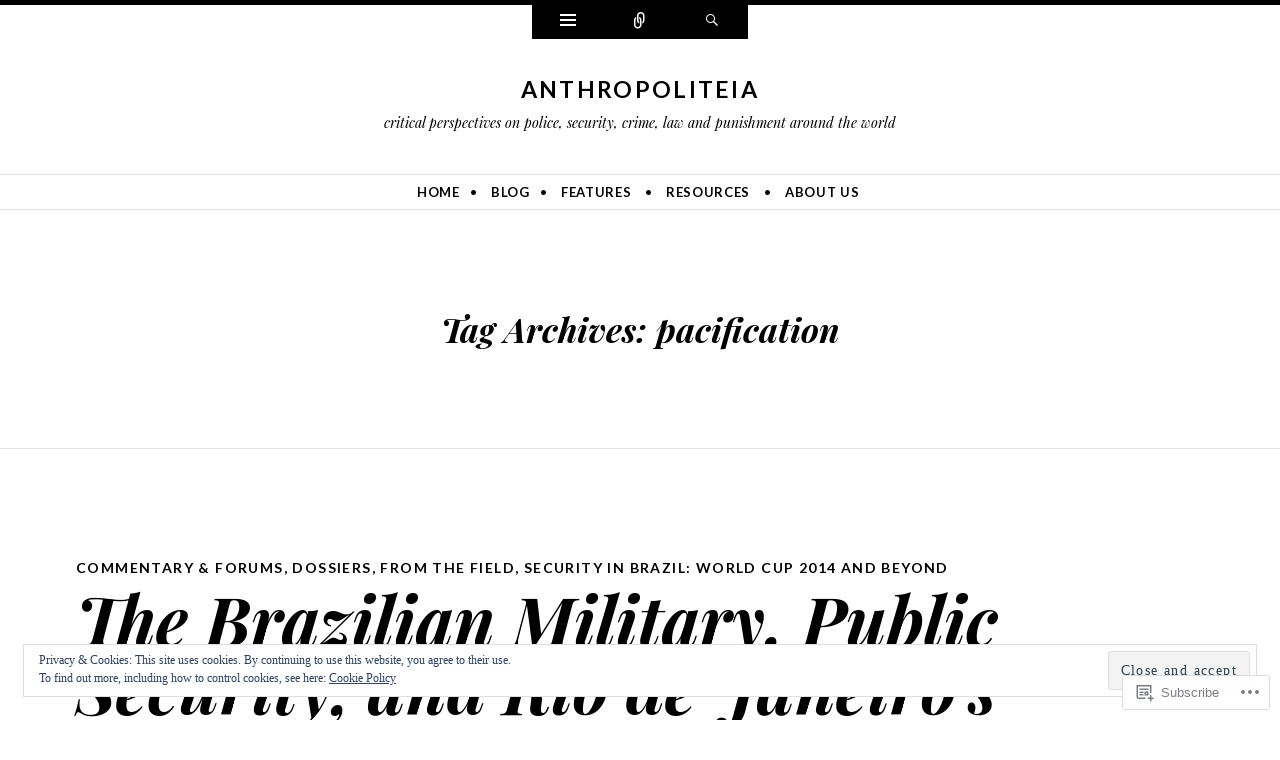

--- FILE ---
content_type: text/html; charset=UTF-8
request_url: https://anthropoliteia.net/tag/pacification/
body_size: 37551
content:
<!DOCTYPE html>
<html lang="en">
<head>
<meta charset="UTF-8" />
<meta name="viewport" content="width=device-width" />
<title>pacification | Anthropoliteia</title>
<link rel="profile" href="http://gmpg.org/xfn/11" />
<link rel="pingback" href="https://anthropoliteia.net/xmlrpc.php" />
<!--[if lt IE 9]>
<script src="https://s0.wp.com/wp-content/themes/pub/ryu/js/html5.js?m=1364149541i" type="text/javascript"></script>
<![endif]-->

<title>pacification &#8211; Anthropoliteia</title>
<meta name='robots' content='max-image-preview:large' />

<!-- Async WordPress.com Remote Login -->
<script id="wpcom_remote_login_js">
var wpcom_remote_login_extra_auth = '';
function wpcom_remote_login_remove_dom_node_id( element_id ) {
	var dom_node = document.getElementById( element_id );
	if ( dom_node ) { dom_node.parentNode.removeChild( dom_node ); }
}
function wpcom_remote_login_remove_dom_node_classes( class_name ) {
	var dom_nodes = document.querySelectorAll( '.' + class_name );
	for ( var i = 0; i < dom_nodes.length; i++ ) {
		dom_nodes[ i ].parentNode.removeChild( dom_nodes[ i ] );
	}
}
function wpcom_remote_login_final_cleanup() {
	wpcom_remote_login_remove_dom_node_classes( "wpcom_remote_login_msg" );
	wpcom_remote_login_remove_dom_node_id( "wpcom_remote_login_key" );
	wpcom_remote_login_remove_dom_node_id( "wpcom_remote_login_validate" );
	wpcom_remote_login_remove_dom_node_id( "wpcom_remote_login_js" );
	wpcom_remote_login_remove_dom_node_id( "wpcom_request_access_iframe" );
	wpcom_remote_login_remove_dom_node_id( "wpcom_request_access_styles" );
}

// Watch for messages back from the remote login
window.addEventListener( "message", function( e ) {
	if ( e.origin === "https://r-login.wordpress.com" ) {
		var data = {};
		try {
			data = JSON.parse( e.data );
		} catch( e ) {
			wpcom_remote_login_final_cleanup();
			return;
		}

		if ( data.msg === 'LOGIN' ) {
			// Clean up the login check iframe
			wpcom_remote_login_remove_dom_node_id( "wpcom_remote_login_key" );

			var id_regex = new RegExp( /^[0-9]+$/ );
			var token_regex = new RegExp( /^.*|.*|.*$/ );
			if (
				token_regex.test( data.token )
				&& id_regex.test( data.wpcomid )
			) {
				// We have everything we need to ask for a login
				var script = document.createElement( "script" );
				script.setAttribute( "id", "wpcom_remote_login_validate" );
				script.src = '/remote-login.php?wpcom_remote_login=validate'
					+ '&wpcomid=' + data.wpcomid
					+ '&token=' + encodeURIComponent( data.token )
					+ '&host=' + window.location.protocol
					+ '//' + window.location.hostname
					+ '&postid=2579'
					+ '&is_singular=';
				document.body.appendChild( script );
			}

			return;
		}

		// Safari ITP, not logged in, so redirect
		if ( data.msg === 'LOGIN-REDIRECT' ) {
			window.location = 'https://wordpress.com/log-in?redirect_to=' + window.location.href;
			return;
		}

		// Safari ITP, storage access failed, remove the request
		if ( data.msg === 'LOGIN-REMOVE' ) {
			var css_zap = 'html { -webkit-transition: margin-top 1s; transition: margin-top 1s; } /* 9001 */ html { margin-top: 0 !important; } * html body { margin-top: 0 !important; } @media screen and ( max-width: 782px ) { html { margin-top: 0 !important; } * html body { margin-top: 0 !important; } }';
			var style_zap = document.createElement( 'style' );
			style_zap.type = 'text/css';
			style_zap.appendChild( document.createTextNode( css_zap ) );
			document.body.appendChild( style_zap );

			var e = document.getElementById( 'wpcom_request_access_iframe' );
			e.parentNode.removeChild( e );

			document.cookie = 'wordpress_com_login_access=denied; path=/; max-age=31536000';

			return;
		}

		// Safari ITP
		if ( data.msg === 'REQUEST_ACCESS' ) {
			console.log( 'request access: safari' );

			// Check ITP iframe enable/disable knob
			if ( wpcom_remote_login_extra_auth !== 'safari_itp_iframe' ) {
				return;
			}

			// If we are in a "private window" there is no ITP.
			var private_window = false;
			try {
				var opendb = window.openDatabase( null, null, null, null );
			} catch( e ) {
				private_window = true;
			}

			if ( private_window ) {
				console.log( 'private window' );
				return;
			}

			var iframe = document.createElement( 'iframe' );
			iframe.id = 'wpcom_request_access_iframe';
			iframe.setAttribute( 'scrolling', 'no' );
			iframe.setAttribute( 'sandbox', 'allow-storage-access-by-user-activation allow-scripts allow-same-origin allow-top-navigation-by-user-activation' );
			iframe.src = 'https://r-login.wordpress.com/remote-login.php?wpcom_remote_login=request_access&origin=' + encodeURIComponent( data.origin ) + '&wpcomid=' + encodeURIComponent( data.wpcomid );

			var css = 'html { -webkit-transition: margin-top 1s; transition: margin-top 1s; } /* 9001 */ html { margin-top: 46px !important; } * html body { margin-top: 46px !important; } @media screen and ( max-width: 660px ) { html { margin-top: 71px !important; } * html body { margin-top: 71px !important; } #wpcom_request_access_iframe { display: block; height: 71px !important; } } #wpcom_request_access_iframe { border: 0px; height: 46px; position: fixed; top: 0; left: 0; width: 100%; min-width: 100%; z-index: 99999; background: #23282d; } ';

			var style = document.createElement( 'style' );
			style.type = 'text/css';
			style.id = 'wpcom_request_access_styles';
			style.appendChild( document.createTextNode( css ) );
			document.body.appendChild( style );

			document.body.appendChild( iframe );
		}

		if ( data.msg === 'DONE' ) {
			wpcom_remote_login_final_cleanup();
		}
	}
}, false );

// Inject the remote login iframe after the page has had a chance to load
// more critical resources
window.addEventListener( "DOMContentLoaded", function( e ) {
	var iframe = document.createElement( "iframe" );
	iframe.style.display = "none";
	iframe.setAttribute( "scrolling", "no" );
	iframe.setAttribute( "id", "wpcom_remote_login_key" );
	iframe.src = "https://r-login.wordpress.com/remote-login.php"
		+ "?wpcom_remote_login=key"
		+ "&origin=aHR0cHM6Ly9hbnRocm9wb2xpdGVpYS5uZXQ%3D"
		+ "&wpcomid=8589899"
		+ "&time=" + Math.floor( Date.now() / 1000 );
	document.body.appendChild( iframe );
}, false );
</script>
<link rel='dns-prefetch' href='//s0.wp.com' />
<link rel='dns-prefetch' href='//fonts-api.wp.com' />
<link rel="alternate" type="application/rss+xml" title="Anthropoliteia &raquo; Feed" href="https://anthropoliteia.net/feed/" />
<link rel="alternate" type="application/rss+xml" title="Anthropoliteia &raquo; Comments Feed" href="https://anthropoliteia.net/comments/feed/" />
<link rel="alternate" type="application/rss+xml" title="Anthropoliteia &raquo; pacification Tag Feed" href="https://anthropoliteia.net/tag/pacification/feed/" />
	<script type="text/javascript">
		/* <![CDATA[ */
		function addLoadEvent(func) {
			var oldonload = window.onload;
			if (typeof window.onload != 'function') {
				window.onload = func;
			} else {
				window.onload = function () {
					oldonload();
					func();
				}
			}
		}
		/* ]]> */
	</script>
	<link crossorigin='anonymous' rel='stylesheet' id='all-css-0-1' href='/wp-content/mu-plugins/widgets/eu-cookie-law/templates/style.css?m=1642463000i&cssminify=yes' type='text/css' media='all' />
<style id='wp-emoji-styles-inline-css'>

	img.wp-smiley, img.emoji {
		display: inline !important;
		border: none !important;
		box-shadow: none !important;
		height: 1em !important;
		width: 1em !important;
		margin: 0 0.07em !important;
		vertical-align: -0.1em !important;
		background: none !important;
		padding: 0 !important;
	}
/*# sourceURL=wp-emoji-styles-inline-css */
</style>
<link crossorigin='anonymous' rel='stylesheet' id='all-css-2-1' href='/wp-content/plugins/gutenberg-core/v22.2.0/build/styles/block-library/style.css?m=1764855221i&cssminify=yes' type='text/css' media='all' />
<style id='wp-block-library-inline-css'>
.has-text-align-justify {
	text-align:justify;
}
.has-text-align-justify{text-align:justify;}

/*# sourceURL=wp-block-library-inline-css */
</style><style id='global-styles-inline-css'>
:root{--wp--preset--aspect-ratio--square: 1;--wp--preset--aspect-ratio--4-3: 4/3;--wp--preset--aspect-ratio--3-4: 3/4;--wp--preset--aspect-ratio--3-2: 3/2;--wp--preset--aspect-ratio--2-3: 2/3;--wp--preset--aspect-ratio--16-9: 16/9;--wp--preset--aspect-ratio--9-16: 9/16;--wp--preset--color--black: #000000;--wp--preset--color--cyan-bluish-gray: #abb8c3;--wp--preset--color--white: #ffffff;--wp--preset--color--pale-pink: #f78da7;--wp--preset--color--vivid-red: #cf2e2e;--wp--preset--color--luminous-vivid-orange: #ff6900;--wp--preset--color--luminous-vivid-amber: #fcb900;--wp--preset--color--light-green-cyan: #7bdcb5;--wp--preset--color--vivid-green-cyan: #00d084;--wp--preset--color--pale-cyan-blue: #8ed1fc;--wp--preset--color--vivid-cyan-blue: #0693e3;--wp--preset--color--vivid-purple: #9b51e0;--wp--preset--gradient--vivid-cyan-blue-to-vivid-purple: linear-gradient(135deg,rgb(6,147,227) 0%,rgb(155,81,224) 100%);--wp--preset--gradient--light-green-cyan-to-vivid-green-cyan: linear-gradient(135deg,rgb(122,220,180) 0%,rgb(0,208,130) 100%);--wp--preset--gradient--luminous-vivid-amber-to-luminous-vivid-orange: linear-gradient(135deg,rgb(252,185,0) 0%,rgb(255,105,0) 100%);--wp--preset--gradient--luminous-vivid-orange-to-vivid-red: linear-gradient(135deg,rgb(255,105,0) 0%,rgb(207,46,46) 100%);--wp--preset--gradient--very-light-gray-to-cyan-bluish-gray: linear-gradient(135deg,rgb(238,238,238) 0%,rgb(169,184,195) 100%);--wp--preset--gradient--cool-to-warm-spectrum: linear-gradient(135deg,rgb(74,234,220) 0%,rgb(151,120,209) 20%,rgb(207,42,186) 40%,rgb(238,44,130) 60%,rgb(251,105,98) 80%,rgb(254,248,76) 100%);--wp--preset--gradient--blush-light-purple: linear-gradient(135deg,rgb(255,206,236) 0%,rgb(152,150,240) 100%);--wp--preset--gradient--blush-bordeaux: linear-gradient(135deg,rgb(254,205,165) 0%,rgb(254,45,45) 50%,rgb(107,0,62) 100%);--wp--preset--gradient--luminous-dusk: linear-gradient(135deg,rgb(255,203,112) 0%,rgb(199,81,192) 50%,rgb(65,88,208) 100%);--wp--preset--gradient--pale-ocean: linear-gradient(135deg,rgb(255,245,203) 0%,rgb(182,227,212) 50%,rgb(51,167,181) 100%);--wp--preset--gradient--electric-grass: linear-gradient(135deg,rgb(202,248,128) 0%,rgb(113,206,126) 100%);--wp--preset--gradient--midnight: linear-gradient(135deg,rgb(2,3,129) 0%,rgb(40,116,252) 100%);--wp--preset--font-size--small: 13px;--wp--preset--font-size--medium: 20px;--wp--preset--font-size--large: 36px;--wp--preset--font-size--x-large: 42px;--wp--preset--font-family--albert-sans: 'Albert Sans', sans-serif;--wp--preset--font-family--alegreya: Alegreya, serif;--wp--preset--font-family--arvo: Arvo, serif;--wp--preset--font-family--bodoni-moda: 'Bodoni Moda', serif;--wp--preset--font-family--bricolage-grotesque: 'Bricolage Grotesque', sans-serif;--wp--preset--font-family--cabin: Cabin, sans-serif;--wp--preset--font-family--chivo: Chivo, sans-serif;--wp--preset--font-family--commissioner: Commissioner, sans-serif;--wp--preset--font-family--cormorant: Cormorant, serif;--wp--preset--font-family--courier-prime: 'Courier Prime', monospace;--wp--preset--font-family--crimson-pro: 'Crimson Pro', serif;--wp--preset--font-family--dm-mono: 'DM Mono', monospace;--wp--preset--font-family--dm-sans: 'DM Sans', sans-serif;--wp--preset--font-family--dm-serif-display: 'DM Serif Display', serif;--wp--preset--font-family--domine: Domine, serif;--wp--preset--font-family--eb-garamond: 'EB Garamond', serif;--wp--preset--font-family--epilogue: Epilogue, sans-serif;--wp--preset--font-family--fahkwang: Fahkwang, sans-serif;--wp--preset--font-family--figtree: Figtree, sans-serif;--wp--preset--font-family--fira-sans: 'Fira Sans', sans-serif;--wp--preset--font-family--fjalla-one: 'Fjalla One', sans-serif;--wp--preset--font-family--fraunces: Fraunces, serif;--wp--preset--font-family--gabarito: Gabarito, system-ui;--wp--preset--font-family--ibm-plex-mono: 'IBM Plex Mono', monospace;--wp--preset--font-family--ibm-plex-sans: 'IBM Plex Sans', sans-serif;--wp--preset--font-family--ibarra-real-nova: 'Ibarra Real Nova', serif;--wp--preset--font-family--instrument-serif: 'Instrument Serif', serif;--wp--preset--font-family--inter: Inter, sans-serif;--wp--preset--font-family--josefin-sans: 'Josefin Sans', sans-serif;--wp--preset--font-family--jost: Jost, sans-serif;--wp--preset--font-family--libre-baskerville: 'Libre Baskerville', serif;--wp--preset--font-family--libre-franklin: 'Libre Franklin', sans-serif;--wp--preset--font-family--literata: Literata, serif;--wp--preset--font-family--lora: Lora, serif;--wp--preset--font-family--merriweather: Merriweather, serif;--wp--preset--font-family--montserrat: Montserrat, sans-serif;--wp--preset--font-family--newsreader: Newsreader, serif;--wp--preset--font-family--noto-sans-mono: 'Noto Sans Mono', sans-serif;--wp--preset--font-family--nunito: Nunito, sans-serif;--wp--preset--font-family--open-sans: 'Open Sans', sans-serif;--wp--preset--font-family--overpass: Overpass, sans-serif;--wp--preset--font-family--pt-serif: 'PT Serif', serif;--wp--preset--font-family--petrona: Petrona, serif;--wp--preset--font-family--piazzolla: Piazzolla, serif;--wp--preset--font-family--playfair-display: 'Playfair Display', serif;--wp--preset--font-family--plus-jakarta-sans: 'Plus Jakarta Sans', sans-serif;--wp--preset--font-family--poppins: Poppins, sans-serif;--wp--preset--font-family--raleway: Raleway, sans-serif;--wp--preset--font-family--roboto: Roboto, sans-serif;--wp--preset--font-family--roboto-slab: 'Roboto Slab', serif;--wp--preset--font-family--rubik: Rubik, sans-serif;--wp--preset--font-family--rufina: Rufina, serif;--wp--preset--font-family--sora: Sora, sans-serif;--wp--preset--font-family--source-sans-3: 'Source Sans 3', sans-serif;--wp--preset--font-family--source-serif-4: 'Source Serif 4', serif;--wp--preset--font-family--space-mono: 'Space Mono', monospace;--wp--preset--font-family--syne: Syne, sans-serif;--wp--preset--font-family--texturina: Texturina, serif;--wp--preset--font-family--urbanist: Urbanist, sans-serif;--wp--preset--font-family--work-sans: 'Work Sans', sans-serif;--wp--preset--spacing--20: 0.44rem;--wp--preset--spacing--30: 0.67rem;--wp--preset--spacing--40: 1rem;--wp--preset--spacing--50: 1.5rem;--wp--preset--spacing--60: 2.25rem;--wp--preset--spacing--70: 3.38rem;--wp--preset--spacing--80: 5.06rem;--wp--preset--shadow--natural: 6px 6px 9px rgba(0, 0, 0, 0.2);--wp--preset--shadow--deep: 12px 12px 50px rgba(0, 0, 0, 0.4);--wp--preset--shadow--sharp: 6px 6px 0px rgba(0, 0, 0, 0.2);--wp--preset--shadow--outlined: 6px 6px 0px -3px rgb(255, 255, 255), 6px 6px rgb(0, 0, 0);--wp--preset--shadow--crisp: 6px 6px 0px rgb(0, 0, 0);}:where(.is-layout-flex){gap: 0.5em;}:where(.is-layout-grid){gap: 0.5em;}body .is-layout-flex{display: flex;}.is-layout-flex{flex-wrap: wrap;align-items: center;}.is-layout-flex > :is(*, div){margin: 0;}body .is-layout-grid{display: grid;}.is-layout-grid > :is(*, div){margin: 0;}:where(.wp-block-columns.is-layout-flex){gap: 2em;}:where(.wp-block-columns.is-layout-grid){gap: 2em;}:where(.wp-block-post-template.is-layout-flex){gap: 1.25em;}:where(.wp-block-post-template.is-layout-grid){gap: 1.25em;}.has-black-color{color: var(--wp--preset--color--black) !important;}.has-cyan-bluish-gray-color{color: var(--wp--preset--color--cyan-bluish-gray) !important;}.has-white-color{color: var(--wp--preset--color--white) !important;}.has-pale-pink-color{color: var(--wp--preset--color--pale-pink) !important;}.has-vivid-red-color{color: var(--wp--preset--color--vivid-red) !important;}.has-luminous-vivid-orange-color{color: var(--wp--preset--color--luminous-vivid-orange) !important;}.has-luminous-vivid-amber-color{color: var(--wp--preset--color--luminous-vivid-amber) !important;}.has-light-green-cyan-color{color: var(--wp--preset--color--light-green-cyan) !important;}.has-vivid-green-cyan-color{color: var(--wp--preset--color--vivid-green-cyan) !important;}.has-pale-cyan-blue-color{color: var(--wp--preset--color--pale-cyan-blue) !important;}.has-vivid-cyan-blue-color{color: var(--wp--preset--color--vivid-cyan-blue) !important;}.has-vivid-purple-color{color: var(--wp--preset--color--vivid-purple) !important;}.has-black-background-color{background-color: var(--wp--preset--color--black) !important;}.has-cyan-bluish-gray-background-color{background-color: var(--wp--preset--color--cyan-bluish-gray) !important;}.has-white-background-color{background-color: var(--wp--preset--color--white) !important;}.has-pale-pink-background-color{background-color: var(--wp--preset--color--pale-pink) !important;}.has-vivid-red-background-color{background-color: var(--wp--preset--color--vivid-red) !important;}.has-luminous-vivid-orange-background-color{background-color: var(--wp--preset--color--luminous-vivid-orange) !important;}.has-luminous-vivid-amber-background-color{background-color: var(--wp--preset--color--luminous-vivid-amber) !important;}.has-light-green-cyan-background-color{background-color: var(--wp--preset--color--light-green-cyan) !important;}.has-vivid-green-cyan-background-color{background-color: var(--wp--preset--color--vivid-green-cyan) !important;}.has-pale-cyan-blue-background-color{background-color: var(--wp--preset--color--pale-cyan-blue) !important;}.has-vivid-cyan-blue-background-color{background-color: var(--wp--preset--color--vivid-cyan-blue) !important;}.has-vivid-purple-background-color{background-color: var(--wp--preset--color--vivid-purple) !important;}.has-black-border-color{border-color: var(--wp--preset--color--black) !important;}.has-cyan-bluish-gray-border-color{border-color: var(--wp--preset--color--cyan-bluish-gray) !important;}.has-white-border-color{border-color: var(--wp--preset--color--white) !important;}.has-pale-pink-border-color{border-color: var(--wp--preset--color--pale-pink) !important;}.has-vivid-red-border-color{border-color: var(--wp--preset--color--vivid-red) !important;}.has-luminous-vivid-orange-border-color{border-color: var(--wp--preset--color--luminous-vivid-orange) !important;}.has-luminous-vivid-amber-border-color{border-color: var(--wp--preset--color--luminous-vivid-amber) !important;}.has-light-green-cyan-border-color{border-color: var(--wp--preset--color--light-green-cyan) !important;}.has-vivid-green-cyan-border-color{border-color: var(--wp--preset--color--vivid-green-cyan) !important;}.has-pale-cyan-blue-border-color{border-color: var(--wp--preset--color--pale-cyan-blue) !important;}.has-vivid-cyan-blue-border-color{border-color: var(--wp--preset--color--vivid-cyan-blue) !important;}.has-vivid-purple-border-color{border-color: var(--wp--preset--color--vivid-purple) !important;}.has-vivid-cyan-blue-to-vivid-purple-gradient-background{background: var(--wp--preset--gradient--vivid-cyan-blue-to-vivid-purple) !important;}.has-light-green-cyan-to-vivid-green-cyan-gradient-background{background: var(--wp--preset--gradient--light-green-cyan-to-vivid-green-cyan) !important;}.has-luminous-vivid-amber-to-luminous-vivid-orange-gradient-background{background: var(--wp--preset--gradient--luminous-vivid-amber-to-luminous-vivid-orange) !important;}.has-luminous-vivid-orange-to-vivid-red-gradient-background{background: var(--wp--preset--gradient--luminous-vivid-orange-to-vivid-red) !important;}.has-very-light-gray-to-cyan-bluish-gray-gradient-background{background: var(--wp--preset--gradient--very-light-gray-to-cyan-bluish-gray) !important;}.has-cool-to-warm-spectrum-gradient-background{background: var(--wp--preset--gradient--cool-to-warm-spectrum) !important;}.has-blush-light-purple-gradient-background{background: var(--wp--preset--gradient--blush-light-purple) !important;}.has-blush-bordeaux-gradient-background{background: var(--wp--preset--gradient--blush-bordeaux) !important;}.has-luminous-dusk-gradient-background{background: var(--wp--preset--gradient--luminous-dusk) !important;}.has-pale-ocean-gradient-background{background: var(--wp--preset--gradient--pale-ocean) !important;}.has-electric-grass-gradient-background{background: var(--wp--preset--gradient--electric-grass) !important;}.has-midnight-gradient-background{background: var(--wp--preset--gradient--midnight) !important;}.has-small-font-size{font-size: var(--wp--preset--font-size--small) !important;}.has-medium-font-size{font-size: var(--wp--preset--font-size--medium) !important;}.has-large-font-size{font-size: var(--wp--preset--font-size--large) !important;}.has-x-large-font-size{font-size: var(--wp--preset--font-size--x-large) !important;}.has-albert-sans-font-family{font-family: var(--wp--preset--font-family--albert-sans) !important;}.has-alegreya-font-family{font-family: var(--wp--preset--font-family--alegreya) !important;}.has-arvo-font-family{font-family: var(--wp--preset--font-family--arvo) !important;}.has-bodoni-moda-font-family{font-family: var(--wp--preset--font-family--bodoni-moda) !important;}.has-bricolage-grotesque-font-family{font-family: var(--wp--preset--font-family--bricolage-grotesque) !important;}.has-cabin-font-family{font-family: var(--wp--preset--font-family--cabin) !important;}.has-chivo-font-family{font-family: var(--wp--preset--font-family--chivo) !important;}.has-commissioner-font-family{font-family: var(--wp--preset--font-family--commissioner) !important;}.has-cormorant-font-family{font-family: var(--wp--preset--font-family--cormorant) !important;}.has-courier-prime-font-family{font-family: var(--wp--preset--font-family--courier-prime) !important;}.has-crimson-pro-font-family{font-family: var(--wp--preset--font-family--crimson-pro) !important;}.has-dm-mono-font-family{font-family: var(--wp--preset--font-family--dm-mono) !important;}.has-dm-sans-font-family{font-family: var(--wp--preset--font-family--dm-sans) !important;}.has-dm-serif-display-font-family{font-family: var(--wp--preset--font-family--dm-serif-display) !important;}.has-domine-font-family{font-family: var(--wp--preset--font-family--domine) !important;}.has-eb-garamond-font-family{font-family: var(--wp--preset--font-family--eb-garamond) !important;}.has-epilogue-font-family{font-family: var(--wp--preset--font-family--epilogue) !important;}.has-fahkwang-font-family{font-family: var(--wp--preset--font-family--fahkwang) !important;}.has-figtree-font-family{font-family: var(--wp--preset--font-family--figtree) !important;}.has-fira-sans-font-family{font-family: var(--wp--preset--font-family--fira-sans) !important;}.has-fjalla-one-font-family{font-family: var(--wp--preset--font-family--fjalla-one) !important;}.has-fraunces-font-family{font-family: var(--wp--preset--font-family--fraunces) !important;}.has-gabarito-font-family{font-family: var(--wp--preset--font-family--gabarito) !important;}.has-ibm-plex-mono-font-family{font-family: var(--wp--preset--font-family--ibm-plex-mono) !important;}.has-ibm-plex-sans-font-family{font-family: var(--wp--preset--font-family--ibm-plex-sans) !important;}.has-ibarra-real-nova-font-family{font-family: var(--wp--preset--font-family--ibarra-real-nova) !important;}.has-instrument-serif-font-family{font-family: var(--wp--preset--font-family--instrument-serif) !important;}.has-inter-font-family{font-family: var(--wp--preset--font-family--inter) !important;}.has-josefin-sans-font-family{font-family: var(--wp--preset--font-family--josefin-sans) !important;}.has-jost-font-family{font-family: var(--wp--preset--font-family--jost) !important;}.has-libre-baskerville-font-family{font-family: var(--wp--preset--font-family--libre-baskerville) !important;}.has-libre-franklin-font-family{font-family: var(--wp--preset--font-family--libre-franklin) !important;}.has-literata-font-family{font-family: var(--wp--preset--font-family--literata) !important;}.has-lora-font-family{font-family: var(--wp--preset--font-family--lora) !important;}.has-merriweather-font-family{font-family: var(--wp--preset--font-family--merriweather) !important;}.has-montserrat-font-family{font-family: var(--wp--preset--font-family--montserrat) !important;}.has-newsreader-font-family{font-family: var(--wp--preset--font-family--newsreader) !important;}.has-noto-sans-mono-font-family{font-family: var(--wp--preset--font-family--noto-sans-mono) !important;}.has-nunito-font-family{font-family: var(--wp--preset--font-family--nunito) !important;}.has-open-sans-font-family{font-family: var(--wp--preset--font-family--open-sans) !important;}.has-overpass-font-family{font-family: var(--wp--preset--font-family--overpass) !important;}.has-pt-serif-font-family{font-family: var(--wp--preset--font-family--pt-serif) !important;}.has-petrona-font-family{font-family: var(--wp--preset--font-family--petrona) !important;}.has-piazzolla-font-family{font-family: var(--wp--preset--font-family--piazzolla) !important;}.has-playfair-display-font-family{font-family: var(--wp--preset--font-family--playfair-display) !important;}.has-plus-jakarta-sans-font-family{font-family: var(--wp--preset--font-family--plus-jakarta-sans) !important;}.has-poppins-font-family{font-family: var(--wp--preset--font-family--poppins) !important;}.has-raleway-font-family{font-family: var(--wp--preset--font-family--raleway) !important;}.has-roboto-font-family{font-family: var(--wp--preset--font-family--roboto) !important;}.has-roboto-slab-font-family{font-family: var(--wp--preset--font-family--roboto-slab) !important;}.has-rubik-font-family{font-family: var(--wp--preset--font-family--rubik) !important;}.has-rufina-font-family{font-family: var(--wp--preset--font-family--rufina) !important;}.has-sora-font-family{font-family: var(--wp--preset--font-family--sora) !important;}.has-source-sans-3-font-family{font-family: var(--wp--preset--font-family--source-sans-3) !important;}.has-source-serif-4-font-family{font-family: var(--wp--preset--font-family--source-serif-4) !important;}.has-space-mono-font-family{font-family: var(--wp--preset--font-family--space-mono) !important;}.has-syne-font-family{font-family: var(--wp--preset--font-family--syne) !important;}.has-texturina-font-family{font-family: var(--wp--preset--font-family--texturina) !important;}.has-urbanist-font-family{font-family: var(--wp--preset--font-family--urbanist) !important;}.has-work-sans-font-family{font-family: var(--wp--preset--font-family--work-sans) !important;}
/*# sourceURL=global-styles-inline-css */
</style>

<style id='classic-theme-styles-inline-css'>
/*! This file is auto-generated */
.wp-block-button__link{color:#fff;background-color:#32373c;border-radius:9999px;box-shadow:none;text-decoration:none;padding:calc(.667em + 2px) calc(1.333em + 2px);font-size:1.125em}.wp-block-file__button{background:#32373c;color:#fff;text-decoration:none}
/*# sourceURL=/wp-includes/css/classic-themes.min.css */
</style>
<link crossorigin='anonymous' rel='stylesheet' id='all-css-4-1' href='/_static/??-eJx9kOEOgjAMhF/I0kBA+WN8FAOjwcE2lrUTeXtnVDTR8Ke5NvfdJcXZg5qckBP0JvbaMaqpNZMaGYssr7McWFtvCAJdsxI7zbI6gGUxlCnmHX4F2QifrEDpbn0jD4elTjdkyCbbFjbrridJOL81CN22EZ9qoG19IGZI0+poQS6pi7e4gcQ3anztyNHhWTuFPTkKOgH8X/5kPqvQxxbDEnF9zcke88O+qvOiKsrhDoYUiWQ=&cssminify=yes' type='text/css' media='all' />
<link rel='stylesheet' id='ryu-lato-css' href='https://fonts-api.wp.com/css?family=Lato:100,300,400,700,900,100italic,300italic,400italic,700italic,900italic&#038;subset=latin,latin-ext' media='all' />
<link rel='stylesheet' id='ryu-playfair-display-css' href='https://fonts-api.wp.com/css?family=Playfair+Display:400,700,900,400italic,700italic,900italic&#038;subset=latin,latin-ext' media='all' />
<style id='jetpack_facebook_likebox-inline-css'>
.widget_facebook_likebox {
	overflow: hidden;
}

/*# sourceURL=/wp-content/mu-plugins/jetpack-plugin/sun/modules/widgets/facebook-likebox/style.css */
</style>
<link crossorigin='anonymous' rel='stylesheet' id='all-css-10-1' href='/_static/??-eJzTLy/QTc7PK0nNK9HPLdUtyClNz8wr1i9KTcrJTwcy0/WTi5G5ekCujj52Temp+bo5+cmJJZn5eSgc3bScxMwikFb7XFtDE1NLExMLc0OTLACohS2q&cssminify=yes' type='text/css' media='all' />
<link crossorigin='anonymous' rel='stylesheet' id='print-css-11-1' href='/wp-content/mu-plugins/global-print/global-print.css?m=1465851035i&cssminify=yes' type='text/css' media='print' />
<style id='jetpack-global-styles-frontend-style-inline-css'>
:root { --font-headings: unset; --font-base: unset; --font-headings-default: -apple-system,BlinkMacSystemFont,"Segoe UI",Roboto,Oxygen-Sans,Ubuntu,Cantarell,"Helvetica Neue",sans-serif; --font-base-default: -apple-system,BlinkMacSystemFont,"Segoe UI",Roboto,Oxygen-Sans,Ubuntu,Cantarell,"Helvetica Neue",sans-serif;}
/*# sourceURL=jetpack-global-styles-frontend-style-inline-css */
</style>
<link crossorigin='anonymous' rel='stylesheet' id='all-css-14-1' href='/wp-content/themes/h4/global.css?m=1420737423i&cssminify=yes' type='text/css' media='all' />
<script type="text/javascript" id="wpcom-actionbar-placeholder-js-extra">
/* <![CDATA[ */
var actionbardata = {"siteID":"8589899","postID":"0","siteURL":"https://anthropoliteia.net","xhrURL":"https://anthropoliteia.net/wp-admin/admin-ajax.php","nonce":"7ed99205b0","isLoggedIn":"","statusMessage":"","subsEmailDefault":"instantly","proxyScriptUrl":"https://s0.wp.com/wp-content/js/wpcom-proxy-request.js?m=1513050504i&amp;ver=20211021","i18n":{"followedText":"New posts from this site will now appear in your \u003Ca href=\"https://wordpress.com/reader\"\u003EReader\u003C/a\u003E","foldBar":"Collapse this bar","unfoldBar":"Expand this bar","shortLinkCopied":"Shortlink copied to clipboard."}};
//# sourceURL=wpcom-actionbar-placeholder-js-extra
/* ]]> */
</script>
<script type="text/javascript" id="jetpack-mu-wpcom-settings-js-before">
/* <![CDATA[ */
var JETPACK_MU_WPCOM_SETTINGS = {"assetsUrl":"https://s0.wp.com/wp-content/mu-plugins/jetpack-mu-wpcom-plugin/sun/jetpack_vendor/automattic/jetpack-mu-wpcom/src/build/"};
//# sourceURL=jetpack-mu-wpcom-settings-js-before
/* ]]> */
</script>
<script crossorigin='anonymous' type='text/javascript'  src='/_static/??-eJyFjcsOwiAQRX/I6dSa+lgYvwWBEAgMOAPW/n3bqIk7V2dxT87FqYDOVC1VDIIcKxTOr7kLssN186RjM1a2MTya5fmDLnn6K0HyjlW1v/L37R6zgxKb8yQ4ZTbKCOioRN4hnQo+hw1AmcCZwmvilq7709CPh/54voQFmNpFWg=='></script>
<script type="text/javascript" id="rlt-proxy-js-after">
/* <![CDATA[ */
	rltInitialize( {"token":null,"iframeOrigins":["https:\/\/widgets.wp.com"]} );
//# sourceURL=rlt-proxy-js-after
/* ]]> */
</script>
<link rel="EditURI" type="application/rsd+xml" title="RSD" href="https://anthropoliteia.wordpress.com/xmlrpc.php?rsd" />
<meta name="generator" content="WordPress.com" />

<!-- Jetpack Open Graph Tags -->
<meta property="og:type" content="website" />
<meta property="og:title" content="pacification &#8211; Anthropoliteia" />
<meta property="og:url" content="https://anthropoliteia.net/tag/pacification/" />
<meta property="og:site_name" content="Anthropoliteia" />
<meta property="og:image" content="https://secure.gravatar.com/blavatar/d235bffea97ff4cdb8105d7a10474f62c5d2dcfb128f9b5ac68bca8897e52d07?s=200&#038;ts=1767970297" />
<meta property="og:image:width" content="200" />
<meta property="og:image:height" content="200" />
<meta property="og:image:alt" content="" />
<meta property="og:locale" content="en_US" />
<meta name="twitter:creator" content="@anthropoliteia" />
<meta name="twitter:site" content="@anthropoliteia" />

<!-- End Jetpack Open Graph Tags -->
<link rel="shortcut icon" type="image/x-icon" href="https://secure.gravatar.com/blavatar/d235bffea97ff4cdb8105d7a10474f62c5d2dcfb128f9b5ac68bca8897e52d07?s=32" sizes="16x16" />
<link rel="icon" type="image/x-icon" href="https://secure.gravatar.com/blavatar/d235bffea97ff4cdb8105d7a10474f62c5d2dcfb128f9b5ac68bca8897e52d07?s=32" sizes="16x16" />
<link rel="apple-touch-icon" href="https://secure.gravatar.com/blavatar/d235bffea97ff4cdb8105d7a10474f62c5d2dcfb128f9b5ac68bca8897e52d07?s=114" />
<link rel='openid.server' href='https://anthropoliteia.net/?openidserver=1' />
<link rel='openid.delegate' href='https://anthropoliteia.net/' />
<link rel="search" type="application/opensearchdescription+xml" href="https://anthropoliteia.net/osd.xml" title="Anthropoliteia" />
<link rel="search" type="application/opensearchdescription+xml" href="https://s1.wp.com/opensearch.xml" title="WordPress.com" />
<meta name="theme-color" content="#fff" />
		<style type="text/css">
			.recentcomments a {
				display: inline !important;
				padding: 0 !important;
				margin: 0 !important;
			}

			table.recentcommentsavatartop img.avatar, table.recentcommentsavatarend img.avatar {
				border: 0px;
				margin: 0;
			}

			table.recentcommentsavatartop a, table.recentcommentsavatarend a {
				border: 0px !important;
				background-color: transparent !important;
			}

			td.recentcommentsavatarend, td.recentcommentsavatartop {
				padding: 0px 0px 1px 0px;
				margin: 0px;
			}

			td.recentcommentstextend {
				border: none !important;
				padding: 0px 0px 2px 10px;
			}

			.rtl td.recentcommentstextend {
				padding: 0px 10px 2px 0px;
			}

			td.recentcommentstexttop {
				border: none;
				padding: 0px 0px 0px 10px;
			}

			.rtl td.recentcommentstexttop {
				padding: 0px 10px 0px 0px;
			}
		</style>
		<meta name="description" content="Posts about pacification written by stephaniesavell, mstalcup, and beajauregui" />
		<script type="text/javascript">

			window.doNotSellCallback = function() {

				var linkElements = [
					'a[href="https://wordpress.com/?ref=footer_blog"]',
					'a[href="https://wordpress.com/?ref=footer_website"]',
					'a[href="https://wordpress.com/?ref=vertical_footer"]',
					'a[href^="https://wordpress.com/?ref=footer_segment_"]',
				].join(',');

				var dnsLink = document.createElement( 'a' );
				dnsLink.href = 'https://wordpress.com/advertising-program-optout/';
				dnsLink.classList.add( 'do-not-sell-link' );
				dnsLink.rel = 'nofollow';
				dnsLink.style.marginLeft = '0.5em';
				dnsLink.textContent = 'Do Not Sell or Share My Personal Information';

				var creditLinks = document.querySelectorAll( linkElements );

				if ( 0 === creditLinks.length ) {
					return false;
				}

				Array.prototype.forEach.call( creditLinks, function( el ) {
					el.insertAdjacentElement( 'afterend', dnsLink );
				});

				return true;
			};

		</script>
		<script type="text/javascript">
	window.google_analytics_uacct = "UA-52447-2";
</script>

<script type="text/javascript">
	var _gaq = _gaq || [];
	_gaq.push(['_setAccount', 'UA-52447-2']);
	_gaq.push(['_gat._anonymizeIp']);
	_gaq.push(['_setDomainName', 'none']);
	_gaq.push(['_setAllowLinker', true]);
	_gaq.push(['_initData']);
	_gaq.push(['_trackPageview']);

	(function() {
		var ga = document.createElement('script'); ga.type = 'text/javascript'; ga.async = true;
		ga.src = ('https:' == document.location.protocol ? 'https://ssl' : 'http://www') + '.google-analytics.com/ga.js';
		(document.getElementsByTagName('head')[0] || document.getElementsByTagName('body')[0]).appendChild(ga);
	})();
</script>
<link crossorigin='anonymous' rel='stylesheet' id='all-css-0-3' href='/_static/??-eJydjskKAjEQRH/I2LiMgwfxUyR2mtgz2UgnBP/eCG4HL3qrKqoeBS0pjKFQKOCrSq5aDgKNjaUioGu5xKxsZvOplyiygO/TiUrSOD88SA3go6mO3lSJyNopT4a14s7oUbk6+hF74oBwdhHnvm+cKP/5C3WOVci9Os/gzjv6w2ocNutxv9sO0w0S5HJg&cssminify=yes' type='text/css' media='all' />
</head>

<body class="archive tag tag-pacification tag-4290360 wp-theme-pubryu customizer-styles-applied group-blog widgets-hidden jetpack-reblog-enabled">


<div id="page" class="hfeed site">
		<div id="widgets-wrapper" class="toppanel hide">
		<div id="secondary" role="complementary" class="wrap clear four">
		<div id="top-sidebar-one" class="widget-area" role="complementary">
		<aside id="text-2" class="widget widget_text"><h1 class="widget-title">About</h1>			<div class="textwidget">A blog offering critical perspectives on police, security, crime, law and punishment around the world. We get our name from the Ancient Greek words anthropos (human) and politeia (the business of running the polis, The City or politics; from which we get the word “police”).</div>
		</aside><aside id="author_grid-3" class="widget widget_author_grid"><h1 class="widget-title">Authors</h1><ul><li><a href="https://anthropoliteia.net/author/allisontedesco/"> <img referrerpolicy="no-referrer" alt='allisontedesco&#039;s avatar' src='https://2.gravatar.com/avatar/282e85635122a7fd5039d81c216008a1cef34321cff797657fd4fcd4059a2094?s=48&#038;d=identicon&#038;r=G' srcset='https://2.gravatar.com/avatar/282e85635122a7fd5039d81c216008a1cef34321cff797657fd4fcd4059a2094?s=48&#038;d=identicon&#038;r=G 1x, https://2.gravatar.com/avatar/282e85635122a7fd5039d81c216008a1cef34321cff797657fd4fcd4059a2094?s=72&#038;d=identicon&#038;r=G 1.5x, https://2.gravatar.com/avatar/282e85635122a7fd5039d81c216008a1cef34321cff797657fd4fcd4059a2094?s=96&#038;d=identicon&#038;r=G 2x, https://2.gravatar.com/avatar/282e85635122a7fd5039d81c216008a1cef34321cff797657fd4fcd4059a2094?s=144&#038;d=identicon&#038;r=G 3x, https://2.gravatar.com/avatar/282e85635122a7fd5039d81c216008a1cef34321cff797657fd4fcd4059a2094?s=192&#038;d=identicon&#038;r=G 4x' class='avatar avatar-48' height='48' width='48' loading='lazy' decoding='async' /></a></li><li><a href="https://anthropoliteia.net/author/anthropoliteiaadmin/"> <img referrerpolicy="no-referrer" alt='anthropoliteiaadmin&#039;s avatar' src='https://1.gravatar.com/avatar/db1c11e73bef695e0faab9116c5d939f1c3c97cf6fb0936a01041841f1cc7bde?s=48&#038;d=identicon&#038;r=G' srcset='https://1.gravatar.com/avatar/db1c11e73bef695e0faab9116c5d939f1c3c97cf6fb0936a01041841f1cc7bde?s=48&#038;d=identicon&#038;r=G 1x, https://1.gravatar.com/avatar/db1c11e73bef695e0faab9116c5d939f1c3c97cf6fb0936a01041841f1cc7bde?s=72&#038;d=identicon&#038;r=G 1.5x, https://1.gravatar.com/avatar/db1c11e73bef695e0faab9116c5d939f1c3c97cf6fb0936a01041841f1cc7bde?s=96&#038;d=identicon&#038;r=G 2x, https://1.gravatar.com/avatar/db1c11e73bef695e0faab9116c5d939f1c3c97cf6fb0936a01041841f1cc7bde?s=144&#038;d=identicon&#038;r=G 3x, https://1.gravatar.com/avatar/db1c11e73bef695e0faab9116c5d939f1c3c97cf6fb0936a01041841f1cc7bde?s=192&#038;d=identicon&#038;r=G 4x' class='avatar avatar-48' height='48' width='48' loading='lazy' decoding='async' /></a></li><li><a href="https://anthropoliteia.net/author/beajauregui/"> <img referrerpolicy="no-referrer" alt='beajauregui&#039;s avatar' src='https://0.gravatar.com/avatar/02c16a5832b1f9cbc24508b9e1a1acfba75b0865e24b6c91abe7ac51f6d975f7?s=48&#038;d=identicon&#038;r=G' srcset='https://0.gravatar.com/avatar/02c16a5832b1f9cbc24508b9e1a1acfba75b0865e24b6c91abe7ac51f6d975f7?s=48&#038;d=identicon&#038;r=G 1x, https://0.gravatar.com/avatar/02c16a5832b1f9cbc24508b9e1a1acfba75b0865e24b6c91abe7ac51f6d975f7?s=72&#038;d=identicon&#038;r=G 1.5x, https://0.gravatar.com/avatar/02c16a5832b1f9cbc24508b9e1a1acfba75b0865e24b6c91abe7ac51f6d975f7?s=96&#038;d=identicon&#038;r=G 2x, https://0.gravatar.com/avatar/02c16a5832b1f9cbc24508b9e1a1acfba75b0865e24b6c91abe7ac51f6d975f7?s=144&#038;d=identicon&#038;r=G 3x, https://0.gravatar.com/avatar/02c16a5832b1f9cbc24508b9e1a1acfba75b0865e24b6c91abe7ac51f6d975f7?s=192&#038;d=identicon&#038;r=G 4x' class='avatar avatar-48' height='48' width='48' loading='lazy' decoding='async' /></a></li><li><a href="https://anthropoliteia.net/author/cwhahn/"> <img referrerpolicy="no-referrer" alt='charlie&#039;s avatar' src='https://2.gravatar.com/avatar/55804463e4f81c55f5a14d8869ca617752698b58d98e049ae59fa4268c09f544?s=48&#038;d=identicon&#038;r=G' srcset='https://2.gravatar.com/avatar/55804463e4f81c55f5a14d8869ca617752698b58d98e049ae59fa4268c09f544?s=48&#038;d=identicon&#038;r=G 1x, https://2.gravatar.com/avatar/55804463e4f81c55f5a14d8869ca617752698b58d98e049ae59fa4268c09f544?s=72&#038;d=identicon&#038;r=G 1.5x, https://2.gravatar.com/avatar/55804463e4f81c55f5a14d8869ca617752698b58d98e049ae59fa4268c09f544?s=96&#038;d=identicon&#038;r=G 2x, https://2.gravatar.com/avatar/55804463e4f81c55f5a14d8869ca617752698b58d98e049ae59fa4268c09f544?s=144&#038;d=identicon&#038;r=G 3x, https://2.gravatar.com/avatar/55804463e4f81c55f5a14d8869ca617752698b58d98e049ae59fa4268c09f544?s=192&#038;d=identicon&#038;r=G 4x' class='avatar avatar-48' height='48' width='48' loading='lazy' decoding='async' /></a></li><li><a href="https://anthropoliteia.net/author/davidtucb/"> <img referrerpolicy="no-referrer" alt='David Thompson&#039;s avatar' src='https://2.gravatar.com/avatar/2524e67f03497b9dbb582555279d615f41c6bdcf4e2fb0f571c55995c069fe38?s=48&#038;d=identicon&#038;r=G' srcset='https://2.gravatar.com/avatar/2524e67f03497b9dbb582555279d615f41c6bdcf4e2fb0f571c55995c069fe38?s=48&#038;d=identicon&#038;r=G 1x, https://2.gravatar.com/avatar/2524e67f03497b9dbb582555279d615f41c6bdcf4e2fb0f571c55995c069fe38?s=72&#038;d=identicon&#038;r=G 1.5x, https://2.gravatar.com/avatar/2524e67f03497b9dbb582555279d615f41c6bdcf4e2fb0f571c55995c069fe38?s=96&#038;d=identicon&#038;r=G 2x, https://2.gravatar.com/avatar/2524e67f03497b9dbb582555279d615f41c6bdcf4e2fb0f571c55995c069fe38?s=144&#038;d=identicon&#038;r=G 3x, https://2.gravatar.com/avatar/2524e67f03497b9dbb582555279d615f41c6bdcf4e2fb0f571c55995c069fe38?s=192&#038;d=identicon&#038;r=G 4x' class='avatar avatar-48' height='48' width='48' loading='lazy' decoding='async' /></a></li><li><a href="https://anthropoliteia.net/author/edgeworker/"> <img referrerpolicy="no-referrer" alt='Brian Lande&#039;s avatar' src='https://1.gravatar.com/avatar/d7b2f1f2cdd8aa57f59a7246c5d203b4e3dc8354c9631c779e26222889284f4f?s=48&#038;d=identicon&#038;r=G' srcset='https://1.gravatar.com/avatar/d7b2f1f2cdd8aa57f59a7246c5d203b4e3dc8354c9631c779e26222889284f4f?s=48&#038;d=identicon&#038;r=G 1x, https://1.gravatar.com/avatar/d7b2f1f2cdd8aa57f59a7246c5d203b4e3dc8354c9631c779e26222889284f4f?s=72&#038;d=identicon&#038;r=G 1.5x, https://1.gravatar.com/avatar/d7b2f1f2cdd8aa57f59a7246c5d203b4e3dc8354c9631c779e26222889284f4f?s=96&#038;d=identicon&#038;r=G 2x, https://1.gravatar.com/avatar/d7b2f1f2cdd8aa57f59a7246c5d203b4e3dc8354c9631c779e26222889284f4f?s=144&#038;d=identicon&#038;r=G 3x, https://1.gravatar.com/avatar/d7b2f1f2cdd8aa57f59a7246c5d203b4e3dc8354c9631c779e26222889284f4f?s=192&#038;d=identicon&#038;r=G 4x' class='avatar avatar-48' height='48' width='48' loading='lazy' decoding='async' /></a></li><li><a href="https://anthropoliteia.net/author/jdawncarlson/"> <img referrerpolicy="no-referrer" alt='jdawncarlson&#039;s avatar' src='https://1.gravatar.com/avatar/dd5a295c3fcb3b7e9968ebb3bc516967c91b8da8f916b2a2a904e3aa99683ccc?s=48&#038;d=identicon&#038;r=G' srcset='https://1.gravatar.com/avatar/dd5a295c3fcb3b7e9968ebb3bc516967c91b8da8f916b2a2a904e3aa99683ccc?s=48&#038;d=identicon&#038;r=G 1x, https://1.gravatar.com/avatar/dd5a295c3fcb3b7e9968ebb3bc516967c91b8da8f916b2a2a904e3aa99683ccc?s=72&#038;d=identicon&#038;r=G 1.5x, https://1.gravatar.com/avatar/dd5a295c3fcb3b7e9968ebb3bc516967c91b8da8f916b2a2a904e3aa99683ccc?s=96&#038;d=identicon&#038;r=G 2x, https://1.gravatar.com/avatar/dd5a295c3fcb3b7e9968ebb3bc516967c91b8da8f916b2a2a904e3aa99683ccc?s=144&#038;d=identicon&#038;r=G 3x, https://1.gravatar.com/avatar/dd5a295c3fcb3b7e9968ebb3bc516967c91b8da8f916b2a2a904e3aa99683ccc?s=192&#038;d=identicon&#038;r=G 4x' class='avatar avatar-48' height='48' width='48' loading='lazy' decoding='async' /></a></li><li><a href="https://anthropoliteia.net/author/jeffmartin00/"> <img referrerpolicy="no-referrer" alt='jeffmartin00&#039;s avatar' src='https://1.gravatar.com/avatar/4755b5307a089b424b5aaeabca4e2d65072ae4a575c09b89262dc5d53fab4f1b?s=48&#038;d=identicon&#038;r=G' srcset='https://1.gravatar.com/avatar/4755b5307a089b424b5aaeabca4e2d65072ae4a575c09b89262dc5d53fab4f1b?s=48&#038;d=identicon&#038;r=G 1x, https://1.gravatar.com/avatar/4755b5307a089b424b5aaeabca4e2d65072ae4a575c09b89262dc5d53fab4f1b?s=72&#038;d=identicon&#038;r=G 1.5x, https://1.gravatar.com/avatar/4755b5307a089b424b5aaeabca4e2d65072ae4a575c09b89262dc5d53fab4f1b?s=96&#038;d=identicon&#038;r=G 2x, https://1.gravatar.com/avatar/4755b5307a089b424b5aaeabca4e2d65072ae4a575c09b89262dc5d53fab4f1b?s=144&#038;d=identicon&#038;r=G 3x, https://1.gravatar.com/avatar/4755b5307a089b424b5aaeabca4e2d65072ae4a575c09b89262dc5d53fab4f1b?s=192&#038;d=identicon&#038;r=G 4x' class='avatar avatar-48' height='48' width='48' loading='lazy' decoding='async' /></a></li><li><a href="https://anthropoliteia.net/author/jenmsimpson/"> <img referrerpolicy="no-referrer" alt='jenmsimpson&#039;s avatar' src='https://0.gravatar.com/avatar/023b858cb42ac0713c8787caebadb9f24a2aa43d0304e194fcdf9f8d8a5ef7ec?s=48&#038;d=identicon&#038;r=G' srcset='https://0.gravatar.com/avatar/023b858cb42ac0713c8787caebadb9f24a2aa43d0304e194fcdf9f8d8a5ef7ec?s=48&#038;d=identicon&#038;r=G 1x, https://0.gravatar.com/avatar/023b858cb42ac0713c8787caebadb9f24a2aa43d0304e194fcdf9f8d8a5ef7ec?s=72&#038;d=identicon&#038;r=G 1.5x, https://0.gravatar.com/avatar/023b858cb42ac0713c8787caebadb9f24a2aa43d0304e194fcdf9f8d8a5ef7ec?s=96&#038;d=identicon&#038;r=G 2x, https://0.gravatar.com/avatar/023b858cb42ac0713c8787caebadb9f24a2aa43d0304e194fcdf9f8d8a5ef7ec?s=144&#038;d=identicon&#038;r=G 3x, https://0.gravatar.com/avatar/023b858cb42ac0713c8787caebadb9f24a2aa43d0304e194fcdf9f8d8a5ef7ec?s=192&#038;d=identicon&#038;r=G 4x' class='avatar avatar-48' height='48' width='48' loading='lazy' decoding='async' /></a></li><li><a href="https://anthropoliteia.net/author/kcastner/"> <img referrerpolicy="no-referrer" alt='kcastner&#039;s avatar' src='https://0.gravatar.com/avatar/931e5b6af7788e4ee98b828c6faf36a7ebd980bd8d05a2cdca60d2ea0ee47767?s=48&#038;d=identicon&#038;r=G' srcset='https://0.gravatar.com/avatar/931e5b6af7788e4ee98b828c6faf36a7ebd980bd8d05a2cdca60d2ea0ee47767?s=48&#038;d=identicon&#038;r=G 1x, https://0.gravatar.com/avatar/931e5b6af7788e4ee98b828c6faf36a7ebd980bd8d05a2cdca60d2ea0ee47767?s=72&#038;d=identicon&#038;r=G 1.5x, https://0.gravatar.com/avatar/931e5b6af7788e4ee98b828c6faf36a7ebd980bd8d05a2cdca60d2ea0ee47767?s=96&#038;d=identicon&#038;r=G 2x, https://0.gravatar.com/avatar/931e5b6af7788e4ee98b828c6faf36a7ebd980bd8d05a2cdca60d2ea0ee47767?s=144&#038;d=identicon&#038;r=G 3x, https://0.gravatar.com/avatar/931e5b6af7788e4ee98b828c6faf36a7ebd980bd8d05a2cdca60d2ea0ee47767?s=192&#038;d=identicon&#038;r=G 4x' class='avatar avatar-48' height='48' width='48' loading='lazy' decoding='async' /></a></li><li><a href="https://anthropoliteia.net/author/kevinkarpiak/"> <img referrerpolicy="no-referrer" alt='kevinkarpiak&#039;s avatar' src='https://1.gravatar.com/avatar/14c54a18a47dfd35715c58bfac18c10d7ea98b532ec43a095b7569df784ae2bd?s=48&#038;d=identicon&#038;r=G' srcset='https://1.gravatar.com/avatar/14c54a18a47dfd35715c58bfac18c10d7ea98b532ec43a095b7569df784ae2bd?s=48&#038;d=identicon&#038;r=G 1x, https://1.gravatar.com/avatar/14c54a18a47dfd35715c58bfac18c10d7ea98b532ec43a095b7569df784ae2bd?s=72&#038;d=identicon&#038;r=G 1.5x, https://1.gravatar.com/avatar/14c54a18a47dfd35715c58bfac18c10d7ea98b532ec43a095b7569df784ae2bd?s=96&#038;d=identicon&#038;r=G 2x, https://1.gravatar.com/avatar/14c54a18a47dfd35715c58bfac18c10d7ea98b532ec43a095b7569df784ae2bd?s=144&#038;d=identicon&#038;r=G 3x, https://1.gravatar.com/avatar/14c54a18a47dfd35715c58bfac18c10d7ea98b532ec43a095b7569df784ae2bd?s=192&#038;d=identicon&#038;r=G 4x' class='avatar avatar-48' height='48' width='48' loading='lazy' decoding='async' /></a></li><li><a href="https://anthropoliteia.net/author/michellestewart1/"> <img referrerpolicy="no-referrer" alt='michellestewart1&#039;s avatar' src='https://1.gravatar.com/avatar/4f3eb6f2c62e70afe06980312f2a9edbf5972d77b7e409a29f1533fe1ca9b5ad?s=48&#038;d=identicon&#038;r=G' srcset='https://1.gravatar.com/avatar/4f3eb6f2c62e70afe06980312f2a9edbf5972d77b7e409a29f1533fe1ca9b5ad?s=48&#038;d=identicon&#038;r=G 1x, https://1.gravatar.com/avatar/4f3eb6f2c62e70afe06980312f2a9edbf5972d77b7e409a29f1533fe1ca9b5ad?s=72&#038;d=identicon&#038;r=G 1.5x, https://1.gravatar.com/avatar/4f3eb6f2c62e70afe06980312f2a9edbf5972d77b7e409a29f1533fe1ca9b5ad?s=96&#038;d=identicon&#038;r=G 2x, https://1.gravatar.com/avatar/4f3eb6f2c62e70afe06980312f2a9edbf5972d77b7e409a29f1533fe1ca9b5ad?s=144&#038;d=identicon&#038;r=G 3x, https://1.gravatar.com/avatar/4f3eb6f2c62e70afe06980312f2a9edbf5972d77b7e409a29f1533fe1ca9b5ad?s=192&#038;d=identicon&#038;r=G 4x' class='avatar avatar-48' height='48' width='48' loading='lazy' decoding='async' /></a></li><li><a href="https://anthropoliteia.net/author/mstalcup/"> <img referrerpolicy="no-referrer" alt='mstalcup&#039;s avatar' src='https://1.gravatar.com/avatar/15fc94792467c2df4aa56f6cf78fcddc2e1859c13d66129749367958dc2ce227?s=48&#038;d=identicon&#038;r=G' srcset='https://1.gravatar.com/avatar/15fc94792467c2df4aa56f6cf78fcddc2e1859c13d66129749367958dc2ce227?s=48&#038;d=identicon&#038;r=G 1x, https://1.gravatar.com/avatar/15fc94792467c2df4aa56f6cf78fcddc2e1859c13d66129749367958dc2ce227?s=72&#038;d=identicon&#038;r=G 1.5x, https://1.gravatar.com/avatar/15fc94792467c2df4aa56f6cf78fcddc2e1859c13d66129749367958dc2ce227?s=96&#038;d=identicon&#038;r=G 2x, https://1.gravatar.com/avatar/15fc94792467c2df4aa56f6cf78fcddc2e1859c13d66129749367958dc2ce227?s=144&#038;d=identicon&#038;r=G 3x, https://1.gravatar.com/avatar/15fc94792467c2df4aa56f6cf78fcddc2e1859c13d66129749367958dc2ce227?s=192&#038;d=identicon&#038;r=G 4x' class='avatar avatar-48' height='48' width='48' loading='lazy' decoding='async' /></a></li><li><a href="https://anthropoliteia.net/author/pmutsaers/"> <img referrerpolicy="no-referrer" alt='pmutsaers&#039;s avatar' src='https://0.gravatar.com/avatar/39a0be4ad6e53aedd208a16780b98adc499dfe56d3f2a3b84b6412c758f69821?s=48&#038;d=identicon&#038;r=G' srcset='https://0.gravatar.com/avatar/39a0be4ad6e53aedd208a16780b98adc499dfe56d3f2a3b84b6412c758f69821?s=48&#038;d=identicon&#038;r=G 1x, https://0.gravatar.com/avatar/39a0be4ad6e53aedd208a16780b98adc499dfe56d3f2a3b84b6412c758f69821?s=72&#038;d=identicon&#038;r=G 1.5x, https://0.gravatar.com/avatar/39a0be4ad6e53aedd208a16780b98adc499dfe56d3f2a3b84b6412c758f69821?s=96&#038;d=identicon&#038;r=G 2x, https://0.gravatar.com/avatar/39a0be4ad6e53aedd208a16780b98adc499dfe56d3f2a3b84b6412c758f69821?s=144&#038;d=identicon&#038;r=G 3x, https://0.gravatar.com/avatar/39a0be4ad6e53aedd208a16780b98adc499dfe56d3f2a3b84b6412c758f69821?s=192&#038;d=identicon&#038;r=G 4x' class='avatar avatar-48' height='48' width='48' loading='lazy' decoding='async' /></a></li><li><a href="https://anthropoliteia.net/author/smillzer/"> <img referrerpolicy="no-referrer" alt='Sean Miller&#039;s avatar' src='https://1.gravatar.com/avatar/d64236e4aae9ab64c9abd31bb501b7c92492881dccb67ea97eed88c74773ffb9?s=48&#038;d=identicon&#038;r=G' srcset='https://1.gravatar.com/avatar/d64236e4aae9ab64c9abd31bb501b7c92492881dccb67ea97eed88c74773ffb9?s=48&#038;d=identicon&#038;r=G 1x, https://1.gravatar.com/avatar/d64236e4aae9ab64c9abd31bb501b7c92492881dccb67ea97eed88c74773ffb9?s=72&#038;d=identicon&#038;r=G 1.5x, https://1.gravatar.com/avatar/d64236e4aae9ab64c9abd31bb501b7c92492881dccb67ea97eed88c74773ffb9?s=96&#038;d=identicon&#038;r=G 2x, https://1.gravatar.com/avatar/d64236e4aae9ab64c9abd31bb501b7c92492881dccb67ea97eed88c74773ffb9?s=144&#038;d=identicon&#038;r=G 3x, https://1.gravatar.com/avatar/d64236e4aae9ab64c9abd31bb501b7c92492881dccb67ea97eed88c74773ffb9?s=192&#038;d=identicon&#038;r=G 4x' class='avatar avatar-48' height='48' width='48' loading='lazy' decoding='async' /></a></li><li><a href="https://anthropoliteia.net/author/smirmajl/"> <img referrerpolicy="no-referrer" alt='smirmajl&#039;s avatar' src='https://0.gravatar.com/avatar/0a2efaabfaeaf33182d7fc8cfca2d671e0f3b8d51d8810ca60a80ce662750b6b?s=48&#038;d=identicon&#038;r=G' srcset='https://0.gravatar.com/avatar/0a2efaabfaeaf33182d7fc8cfca2d671e0f3b8d51d8810ca60a80ce662750b6b?s=48&#038;d=identicon&#038;r=G 1x, https://0.gravatar.com/avatar/0a2efaabfaeaf33182d7fc8cfca2d671e0f3b8d51d8810ca60a80ce662750b6b?s=72&#038;d=identicon&#038;r=G 1.5x, https://0.gravatar.com/avatar/0a2efaabfaeaf33182d7fc8cfca2d671e0f3b8d51d8810ca60a80ce662750b6b?s=96&#038;d=identicon&#038;r=G 2x, https://0.gravatar.com/avatar/0a2efaabfaeaf33182d7fc8cfca2d671e0f3b8d51d8810ca60a80ce662750b6b?s=144&#038;d=identicon&#038;r=G 3x, https://0.gravatar.com/avatar/0a2efaabfaeaf33182d7fc8cfca2d671e0f3b8d51d8810ca60a80ce662750b6b?s=192&#038;d=identicon&#038;r=G 4x' class='avatar avatar-48' height='48' width='48' loading='lazy' decoding='async' /></a></li><li><a href="https://anthropoliteia.net/author/smulla16/"> <img referrerpolicy="no-referrer" alt='smulla16&#039;s avatar' src='https://1.gravatar.com/avatar/d43f54c7a34294e5b55192e3a301e913973bd062d97d529706a974ddf686f398?s=48&#038;d=identicon&#038;r=G' srcset='https://1.gravatar.com/avatar/d43f54c7a34294e5b55192e3a301e913973bd062d97d529706a974ddf686f398?s=48&#038;d=identicon&#038;r=G 1x, https://1.gravatar.com/avatar/d43f54c7a34294e5b55192e3a301e913973bd062d97d529706a974ddf686f398?s=72&#038;d=identicon&#038;r=G 1.5x, https://1.gravatar.com/avatar/d43f54c7a34294e5b55192e3a301e913973bd062d97d529706a974ddf686f398?s=96&#038;d=identicon&#038;r=G 2x, https://1.gravatar.com/avatar/d43f54c7a34294e5b55192e3a301e913973bd062d97d529706a974ddf686f398?s=144&#038;d=identicon&#038;r=G 3x, https://1.gravatar.com/avatar/d43f54c7a34294e5b55192e3a301e913973bd062d97d529706a974ddf686f398?s=192&#038;d=identicon&#038;r=G 4x' class='avatar avatar-48' height='48' width='48' loading='lazy' decoding='async' /></a></li><li><a href="https://anthropoliteia.net/author/stephaniesavell/"> <img referrerpolicy="no-referrer" alt='stephaniesavell&#039;s avatar' src='https://1.gravatar.com/avatar/aa3357b506f04e1254ae9681b1b30dfa32135141583bc0bcb34d15d733a1c48c?s=48&#038;d=identicon&#038;r=G' srcset='https://1.gravatar.com/avatar/aa3357b506f04e1254ae9681b1b30dfa32135141583bc0bcb34d15d733a1c48c?s=48&#038;d=identicon&#038;r=G 1x, https://1.gravatar.com/avatar/aa3357b506f04e1254ae9681b1b30dfa32135141583bc0bcb34d15d733a1c48c?s=72&#038;d=identicon&#038;r=G 1.5x, https://1.gravatar.com/avatar/aa3357b506f04e1254ae9681b1b30dfa32135141583bc0bcb34d15d733a1c48c?s=96&#038;d=identicon&#038;r=G 2x, https://1.gravatar.com/avatar/aa3357b506f04e1254ae9681b1b30dfa32135141583bc0bcb34d15d733a1c48c?s=144&#038;d=identicon&#038;r=G 3x, https://1.gravatar.com/avatar/aa3357b506f04e1254ae9681b1b30dfa32135141583bc0bcb34d15d733a1c48c?s=192&#038;d=identicon&#038;r=G 4x' class='avatar avatar-48' height='48' width='48' loading='lazy' decoding='async' /></a></li><li><a href="https://anthropoliteia.net/author/vavilovian/"> <img referrerpolicy="no-referrer" alt='Monica Eppinger&#039;s avatar' src='https://0.gravatar.com/avatar/3b3b492b12f68b28091e4a41e976c3ac5e2c6e4cd1aacc2635722fce69042481?s=48&#038;d=identicon&#038;r=G' srcset='https://0.gravatar.com/avatar/3b3b492b12f68b28091e4a41e976c3ac5e2c6e4cd1aacc2635722fce69042481?s=48&#038;d=identicon&#038;r=G 1x, https://0.gravatar.com/avatar/3b3b492b12f68b28091e4a41e976c3ac5e2c6e4cd1aacc2635722fce69042481?s=72&#038;d=identicon&#038;r=G 1.5x, https://0.gravatar.com/avatar/3b3b492b12f68b28091e4a41e976c3ac5e2c6e4cd1aacc2635722fce69042481?s=96&#038;d=identicon&#038;r=G 2x, https://0.gravatar.com/avatar/3b3b492b12f68b28091e4a41e976c3ac5e2c6e4cd1aacc2635722fce69042481?s=144&#038;d=identicon&#038;r=G 3x, https://0.gravatar.com/avatar/3b3b492b12f68b28091e4a41e976c3ac5e2c6e4cd1aacc2635722fce69042481?s=192&#038;d=identicon&#038;r=G 4x' class='avatar avatar-48' height='48' width='48' loading='lazy' decoding='async' /></a></li><li><a href="https://anthropoliteia.net/author/williamodum/"> <img referrerpolicy="no-referrer" alt='williamodum&#039;s avatar' src='https://0.gravatar.com/avatar/cbb21a23cc9233c1c5cc504a1847eed2c3fdb28eab5c2be19c602e9b100cea32?s=48&#038;d=identicon&#038;r=G' srcset='https://0.gravatar.com/avatar/cbb21a23cc9233c1c5cc504a1847eed2c3fdb28eab5c2be19c602e9b100cea32?s=48&#038;d=identicon&#038;r=G 1x, https://0.gravatar.com/avatar/cbb21a23cc9233c1c5cc504a1847eed2c3fdb28eab5c2be19c602e9b100cea32?s=72&#038;d=identicon&#038;r=G 1.5x, https://0.gravatar.com/avatar/cbb21a23cc9233c1c5cc504a1847eed2c3fdb28eab5c2be19c602e9b100cea32?s=96&#038;d=identicon&#038;r=G 2x, https://0.gravatar.com/avatar/cbb21a23cc9233c1c5cc504a1847eed2c3fdb28eab5c2be19c602e9b100cea32?s=144&#038;d=identicon&#038;r=G 3x, https://0.gravatar.com/avatar/cbb21a23cc9233c1c5cc504a1847eed2c3fdb28eab5c2be19c602e9b100cea32?s=192&#038;d=identicon&#038;r=G 4x' class='avatar avatar-48' height='48' width='48' loading='lazy' decoding='async' /></a></li><li><a href="https://anthropoliteia.net/author/wirnita/"> <img referrerpolicy="no-referrer" alt='wirnita&#039;s avatar' src='https://0.gravatar.com/avatar/64f02086e75bdf738e02c81c7d3462d925ba15d8c33fe010a702cbca6dbf6550?s=48&#038;d=identicon&#038;r=G' srcset='https://0.gravatar.com/avatar/64f02086e75bdf738e02c81c7d3462d925ba15d8c33fe010a702cbca6dbf6550?s=48&#038;d=identicon&#038;r=G 1x, https://0.gravatar.com/avatar/64f02086e75bdf738e02c81c7d3462d925ba15d8c33fe010a702cbca6dbf6550?s=72&#038;d=identicon&#038;r=G 1.5x, https://0.gravatar.com/avatar/64f02086e75bdf738e02c81c7d3462d925ba15d8c33fe010a702cbca6dbf6550?s=96&#038;d=identicon&#038;r=G 2x, https://0.gravatar.com/avatar/64f02086e75bdf738e02c81c7d3462d925ba15d8c33fe010a702cbca6dbf6550?s=144&#038;d=identicon&#038;r=G 3x, https://0.gravatar.com/avatar/64f02086e75bdf738e02c81c7d3462d925ba15d8c33fe010a702cbca6dbf6550?s=192&#038;d=identicon&#038;r=G 4x' class='avatar avatar-48' height='48' width='48' loading='lazy' decoding='async' /></a></li></ul></aside><aside id="facebook-likebox-3" class="widget widget_facebook_likebox">		<div id="fb-root"></div>
		<div class="fb-page" data-href="https://www.facebook.com/anthropoliteia" data-width="200"  data-height="432" data-hide-cover="false" data-show-facepile="true" data-tabs="false" data-hide-cta="false" data-small-header="false">
		<div class="fb-xfbml-parse-ignore"><blockquote cite="https://www.facebook.com/anthropoliteia"><a href="https://www.facebook.com/anthropoliteia"></a></blockquote></div>
		</div>
		</aside><aside id="freshly_pressed-2" class="widget widget_freshly_pressed"><a href="https://wordpress.com/discover/" title="Featured on Freshly Pressed"><img src="https://s0.wp.com/i/badges/freshly-pressed-circle.png?m=1391188133i" width="150px" height="150px" /></a>
</aside><aside id="follow_button_widget-2" class="widget widget_follow_button_widget">
		<a class="wordpress-follow-button" href="https://anthropoliteia.net" data-blog="8589899" data-lang="en" >Follow Anthropoliteia on WordPress.com</a>
		<script type="text/javascript">(function(d){ window.wpcomPlatform = {"titles":{"timelines":"Embeddable Timelines","followButton":"Follow Button","wpEmbeds":"WordPress Embeds"}}; var f = d.getElementsByTagName('SCRIPT')[0], p = d.createElement('SCRIPT');p.type = 'text/javascript';p.async = true;p.src = '//widgets.wp.com/platform.js';f.parentNode.insertBefore(p,f);}(document));</script>

		</aside><aside id="wpcom_social_media_icons_widget-2" class="widget widget_wpcom_social_media_icons_widget"><h1 class="widget-title">Social</h1><ul><li><a href="https://www.facebook.com/anthropoliteia/" class="genericon genericon-facebook" target="_blank"><span class="screen-reader-text">View anthropoliteia&#8217;s profile on Facebook</span></a></li><li><a href="https://twitter.com/anthropoliteia/" class="genericon genericon-twitter" target="_blank"><span class="screen-reader-text">View anthropoliteia&#8217;s profile on Twitter</span></a></li><li><a href="https://www.youtube.com/user/anthropoliteia/" class="genericon genericon-youtube" target="_blank"><span class="screen-reader-text">View anthropoliteia&#8217;s profile on YouTube</span></a></li></ul></aside>
		<aside id="recent-posts-3" class="widget widget_recent_entries">
		<h1 class="widget-title">Recent Posts</h1>
		<ul>
											<li>
					<a href="https://anthropoliteia.net/2021/04/06/in-the-journals-militarization/">In the Journals &#8211; Militarization</a>
									</li>
											<li>
					<a href="https://anthropoliteia.net/2021/03/01/in-the-journals-incarceration-rehabilitation-and-recidivism/">In the Journals &#8211; Incarceration, Rehabilitation, and Recidivism</a>
									</li>
											<li>
					<a href="https://anthropoliteia.net/2021/01/25/in-the-journals-policing-migration/">In the Journals &#8211; Policing Migration</a>
									</li>
											<li>
					<a href="https://anthropoliteia.net/2020/10/05/in-the-journals-policing-and-discrimination/">In the Journals &#8211; Policing and Discrimination</a>
									</li>
											<li>
					<a href="https://anthropoliteia.net/2020/08/24/in-the-journals-police-abolition/">In the Journals &#8211; Police Abolition</a>
									</li>
					</ul>

		</aside><aside id="meta-3" class="widget widget_meta"><h1 class="widget-title">Administration</h1>
		<ul>
			<li><a class="click-register" href="https://wordpress.com/start?ref=wplogin">Create account</a></li>			<li><a href="https://anthropoliteia.wordpress.com/wp-login.php">Log in</a></li>
			<li><a href="https://anthropoliteia.net/feed/">Entries feed</a></li>
			<li><a href="https://anthropoliteia.net/comments/feed/">Comments feed</a></li>

			<li><a href="https://wordpress.com/" title="Powered by WordPress, state-of-the-art semantic personal publishing platform.">WordPress.com</a></li>
		</ul>

		</aside><aside id="text-3" class="widget widget_text">			<div class="textwidget"><p><a href="http://feeds.feedburner.com/AnthropoliteiaTheAnthropologyOfPolicing" rel="alternate"><img src="https://i0.wp.com/www.feedburner.com/fb/images/pub/feed-icon16x16.png" alt=""/></a>&nbsp;<a href="http://feeds.feedburner.com/AnthropoliteiaTheAnthropologyOfPolicing" rel="alternate">Subscribe in a reader</a></p>
</div>
		</aside>	</div><!-- #first .widget-area -->
	
		<div id="top-sidebar-two" class="widget-area" role="complementary">
			</div><!-- #second .widget-area -->
	
		<div id="top-sidebar-three" class="widget-area" role="complementary">
		<aside id="text-4" class="widget widget_text"><h1 class="widget-title">In the Journals</h1>			<div class="textwidget"><p style="width:260px;"><a href="http://www.mendeley.com/groups/4072831/anthropoliteia-in-the-journals/" title="Anthropoliteia In the Journals on Mendeley">Anthropoliteia In the Journals</a> is a group in <a href="http://www.mendeley.com/groups/social-sciences/" title="Social Sciences on Mendeley">Social Sciences</a> on <a href="http://www.mendeley.com/" title="Mendeley">Mendeley</a>.</p></div>
		</aside><aside id="rss-4" class="widget widget_rss"><h1 class="widget-title"><a class="rsswidget" href="https://www.mendeley.com/sign/in/?routeTo=https%3A%2F%2Fwww.mendeley.com%2Finstitutions%2Fgroups%2F4072831%2Fanthropoliteia-in-the-journals%2Ffeed%2Frss%2F" title="Syndicate this content"><img style="background: orange; color: white; border: none;" width="14" height="14" src="https://s.wordpress.com/wp-includes/images/rss.png?m=1354137473i" alt="RSS" /></a> <a class="rsswidget" href="" title="">In the Journals</a></h1><ul><li>An error has occurred; the feed is probably down. Try again later.</li></ul></aside>	</div><!-- #third .widget-area -->
	
		<div id="top-sidebar-four" class="widget-area" role="complementary">
		<aside id="linkcat-1356" class="widget widget_links"><h1 class="widget-title">Blogroll</h1>
	<ul class='xoxo blogroll'>
<li><a href="http://allegralaboratory.net/">ALLEGRA: A Virtual Lab of Legal Anthropology</a></li>
<li><a href="http://anthropos-lab.net/news/">Anthropology of the Contemporary Research Collaboratory (ARC)</a></li>
<li><a href="https://anthrodendum.org/" title="https://anthrodendum.org/about/">anthro{dendum}</a>
https://anthrodendum.org/about/</li>
<li><a href="http://brianlande.com/">Brian Lande&#039;s Blog</a></li>
<li><a href="http://www.copinthehood.com/">Cop In the Hood</a></li>
<li><a href="http://www.crimetalk.org.uk/">Crime Talk</a></li>
<li><a href="http://culturematters.wordpress.com">Culture Matters</a></li>
<li><a href="http://governingthroughcrime.blogspot.com/" rel="contact met colleague noopener" target="_blank">Governing Through Crime</a></li>
<li><a href="http://jdawncarlson.com">jennifer dawn carlson</a></li>
<li><a href="http://kevinkarpiak.wordpress.com" rel="contact met colleague noopener" target="_blank">Kevin Karpiak&#039;s Blog</a></li>
<li><a href="http://www.objcts.org/" rel="noopener" target="_blank">Objects</a></li>

	</ul>
</aside>
<aside id="wp_tag_cloud-2" class="widget wp_widget_tag_cloud"><h1 class="widget-title">Tags</h1><a href="https://anthropoliteia.net/tag/blacklivesmatter/" class="tag-cloud-link tag-link-186378549 tag-link-position-1" style="font-size: 15.729166666667pt;" aria-label="#Blacklivesmatter (29 items)">#Blacklivesmatter</a>
<a href="https://anthropoliteia.net/tag/blacklivesmattersyllabus/" class="tag-cloud-link tag-link-514581803 tag-link-position-2" style="font-size: 15pt;" aria-label="#BlackLivesMatterSyllabus (26 items)">#BlackLivesMatterSyllabus</a>
<a href="https://anthropoliteia.net/tag/american-anthropological-association/" class="tag-cloud-link tag-link-2372817 tag-link-position-3" style="font-size: 16.604166666667pt;" aria-label="American Anthropological Association (34 items)">American Anthropological Association</a>
<a href="https://anthropoliteia.net/tag/american-anthropological-association-meetings/" class="tag-cloud-link tag-link-309105274 tag-link-position-4" style="font-size: 8.7291666666667pt;" aria-label="American Anthropological Association Meetings (9 items)">American Anthropological Association Meetings</a>
<a href="https://anthropoliteia.net/tag/american-anthropologist/" class="tag-cloud-link tag-link-6852328 tag-link-position-5" style="font-size: 9.3125pt;" aria-label="American Anthropologist (10 items)">American Anthropologist</a>
<a href="https://anthropoliteia.net/tag/anthropoliteia/" class="tag-cloud-link tag-link-542471246 tag-link-position-6" style="font-size: 9.3125pt;" aria-label="Anthropoliteia (10 items)">Anthropoliteia</a>
<a href="https://anthropoliteia.net/tag/anthropology/" class="tag-cloud-link tag-link-4793 tag-link-position-7" style="font-size: 18.208333333333pt;" aria-label="anthropology (44 items)">anthropology</a>
<a href="https://anthropoliteia.net/tag/anthropology-of-policing/" class="tag-cloud-link tag-link-134569856 tag-link-position-8" style="font-size: 13.979166666667pt;" aria-label="Anthropology of Policing (22 items)">Anthropology of Policing</a>
<a href="https://anthropoliteia.net/tag/antipode/" class="tag-cloud-link tag-link-254029 tag-link-position-9" style="font-size: 8.7291666666667pt;" aria-label="Antipode (9 items)">Antipode</a>
<a href="https://anthropoliteia.net/tag/applied-anthropology/" class="tag-cloud-link tag-link-61921 tag-link-position-10" style="font-size: 11.354166666667pt;" aria-label="applied anthropology (14 items)">applied anthropology</a>
<a href="https://anthropoliteia.net/tag/beatrice-jauregui/" class="tag-cloud-link tag-link-45899150 tag-link-position-11" style="font-size: 8.7291666666667pt;" aria-label="BEATRICE JAUREGUI (9 items)">BEATRICE JAUREGUI</a>
<a href="https://anthropoliteia.net/tag/black/" class="tag-cloud-link tag-link-59007 tag-link-position-12" style="font-size: 10.916666666667pt;" aria-label="black (13 items)">black</a>
<a href="https://anthropoliteia.net/tag/black-lives-matter/" class="tag-cloud-link tag-link-184861754 tag-link-position-13" style="font-size: 12.520833333333pt;" aria-label="black lives matter (17 items)">black lives matter</a>
<a href="https://anthropoliteia.net/tag/brazil/" class="tag-cloud-link tag-link-4390 tag-link-position-14" style="font-size: 14.5625pt;" aria-label="Brazil (24 items)">Brazil</a>
<a href="https://anthropoliteia.net/tag/canada/" class="tag-cloud-link tag-link-2443 tag-link-position-15" style="font-size: 8.7291666666667pt;" aria-label="Canada (9 items)">Canada</a>
<a href="https://anthropoliteia.net/tag/community-policing/" class="tag-cloud-link tag-link-636332 tag-link-position-16" style="font-size: 13.6875pt;" aria-label="community policing (21 items)">community policing</a>
<a href="https://anthropoliteia.net/tag/crime/" class="tag-cloud-link tag-link-3898 tag-link-position-17" style="font-size: 15pt;" aria-label="crime (26 items)">crime</a>
<a href="https://anthropoliteia.net/tag/crimea/" class="tag-cloud-link tag-link-1152797 tag-link-position-18" style="font-size: 10.916666666667pt;" aria-label="Crimea (13 items)">Crimea</a>
<a href="https://anthropoliteia.net/tag/criminology/" class="tag-cloud-link tag-link-281384 tag-link-position-19" style="font-size: 8pt;" aria-label="criminology (8 items)">criminology</a>
<a href="https://anthropoliteia.net/tag/cultural-anthropology/" class="tag-cloud-link tag-link-48417 tag-link-position-20" style="font-size: 11.645833333333pt;" aria-label="Cultural Anthropology (15 items)">Cultural Anthropology</a>
<a href="https://anthropoliteia.net/tag/culture/" class="tag-cloud-link tag-link-1098 tag-link-position-21" style="font-size: 9.3125pt;" aria-label="culture (10 items)">culture</a>
<a href="https://anthropoliteia.net/tag/didier-fassin/" class="tag-cloud-link tag-link-7025086 tag-link-position-22" style="font-size: 10.333333333333pt;" aria-label="Didier Fassin (12 items)">Didier Fassin</a>
<a href="https://anthropoliteia.net/tag/drug-trafficking/" class="tag-cloud-link tag-link-226858 tag-link-position-23" style="font-size: 8.7291666666667pt;" aria-label="drug trafficking (9 items)">drug trafficking</a>
<a href="https://anthropoliteia.net/tag/ethnography/" class="tag-cloud-link tag-link-61438 tag-link-position-24" style="font-size: 9.3125pt;" aria-label="ethnography (10 items)">ethnography</a>
<a href="https://anthropoliteia.net/tag/ferguson/" class="tag-cloud-link tag-link-305641 tag-link-position-25" style="font-size: 13.979166666667pt;" aria-label="Ferguson (22 items)">Ferguson</a>
<a href="https://anthropoliteia.net/tag/france/" class="tag-cloud-link tag-link-4704 tag-link-position-26" style="font-size: 9.8958333333333pt;" aria-label="France (11 items)">France</a>
<a href="https://anthropoliteia.net/tag/gender/" class="tag-cloud-link tag-link-27915 tag-link-position-27" style="font-size: 10.916666666667pt;" aria-label="gender (13 items)">gender</a>
<a href="https://anthropoliteia.net/tag/human-rights/" class="tag-cloud-link tag-link-2720 tag-link-position-28" style="font-size: 9.8958333333333pt;" aria-label="human rights (11 items)">human rights</a>
<a href="https://anthropoliteia.net/tag/ilana-feldman/" class="tag-cloud-link tag-link-20265229 tag-link-position-29" style="font-size: 8pt;" aria-label="Ilana Feldman (8 items)">Ilana Feldman</a>
<a href="https://anthropoliteia.net/tag/immigration/" class="tag-cloud-link tag-link-4363 tag-link-position-30" style="font-size: 9.8958333333333pt;" aria-label="Immigration (11 items)">Immigration</a>
<a href="https://anthropoliteia.net/tag/jeffrey-martin/" class="tag-cloud-link tag-link-280243 tag-link-position-31" style="font-size: 8.7291666666667pt;" aria-label="JEFFREY MARTIN (9 items)">JEFFREY MARTIN</a>
<a href="https://anthropoliteia.net/tag/justice/" class="tag-cloud-link tag-link-2606 tag-link-position-32" style="font-size: 9.3125pt;" aria-label="justice (10 items)">justice</a>
<a href="https://anthropoliteia.net/tag/kevin-karpiak/" class="tag-cloud-link tag-link-45899140 tag-link-position-33" style="font-size: 12.8125pt;" aria-label="Kevin Karpiak (18 items)">Kevin Karpiak</a>
<a href="https://anthropoliteia.net/tag/law/" class="tag-cloud-link tag-link-2054 tag-link-position-34" style="font-size: 12.083333333333pt;" aria-label="law (16 items)">law</a>
<a href="https://anthropoliteia.net/tag/mass-incarceration/" class="tag-cloud-link tag-link-2015429 tag-link-position-35" style="font-size: 12.8125pt;" aria-label="mass incarceration (18 items)">mass incarceration</a>
<a href="https://anthropoliteia.net/tag/michael-brown/" class="tag-cloud-link tag-link-845337 tag-link-position-36" style="font-size: 11.645833333333pt;" aria-label="Michael Brown (15 items)">Michael Brown</a>
<a href="https://anthropoliteia.net/tag/michel-foucault/" class="tag-cloud-link tag-link-400959 tag-link-position-37" style="font-size: 8.7291666666667pt;" aria-label="Michel Foucault (9 items)">Michel Foucault</a>
<a href="https://anthropoliteia.net/tag/militarization/" class="tag-cloud-link tag-link-313832 tag-link-position-38" style="font-size: 10.916666666667pt;" aria-label="militarization (13 items)">militarization</a>
<a href="https://anthropoliteia.net/tag/military/" class="tag-cloud-link tag-link-488 tag-link-position-39" style="font-size: 12.8125pt;" aria-label="military (18 items)">military</a>
<a href="https://anthropoliteia.net/tag/neoliberalism/" class="tag-cloud-link tag-link-144271 tag-link-position-40" style="font-size: 8pt;" aria-label="neoliberalism (8 items)">neoliberalism</a>
<a href="https://anthropoliteia.net/tag/nypd/" class="tag-cloud-link tag-link-131102 tag-link-position-41" style="font-size: 8.7291666666667pt;" aria-label="NYPD (9 items)">NYPD</a>
<a href="https://anthropoliteia.net/tag/pedagogy/" class="tag-cloud-link tag-link-4791 tag-link-position-42" style="font-size: 8.7291666666667pt;" aria-label="Pedagogy (9 items)">Pedagogy</a>
<a href="https://anthropoliteia.net/tag/police/" class="tag-cloud-link tag-link-14992 tag-link-position-43" style="font-size: 22pt;" aria-label="police (80 items)">police</a>
<a href="https://anthropoliteia.net/tag/police-brutality/" class="tag-cloud-link tag-link-310349 tag-link-position-44" style="font-size: 10.333333333333pt;" aria-label="police brutality (12 items)">police brutality</a>
<a href="https://anthropoliteia.net/tag/police-citizen-interaction/" class="tag-cloud-link tag-link-23230866 tag-link-position-45" style="font-size: 16.458333333333pt;" aria-label="police citizen interaction (33 items)">police citizen interaction</a>
<a href="https://anthropoliteia.net/tag/police-violence/" class="tag-cloud-link tag-link-1239446 tag-link-position-46" style="font-size: 10.916666666667pt;" aria-label="police violence (13 items)">police violence</a>
<a href="https://anthropoliteia.net/tag/policing/" class="tag-cloud-link tag-link-342001 tag-link-position-47" style="font-size: 18.791666666667pt;" aria-label="policing (48 items)">policing</a>
<a href="https://anthropoliteia.net/tag/power/" class="tag-cloud-link tag-link-4908 tag-link-position-48" style="font-size: 10.916666666667pt;" aria-label="power (13 items)">power</a>
<a href="https://anthropoliteia.net/tag/prison/" class="tag-cloud-link tag-link-72034 tag-link-position-49" style="font-size: 9.8958333333333pt;" aria-label="Prison (11 items)">Prison</a>
<a href="https://anthropoliteia.net/tag/prison-population/" class="tag-cloud-link tag-link-410634 tag-link-position-50" style="font-size: 9.8958333333333pt;" aria-label="prison population (11 items)">prison population</a>
<a href="https://anthropoliteia.net/tag/prisons/" class="tag-cloud-link tag-link-83909 tag-link-position-51" style="font-size: 13.104166666667pt;" aria-label="prisons (19 items)">prisons</a>
<a href="https://anthropoliteia.net/tag/profiling/" class="tag-cloud-link tag-link-29443 tag-link-position-52" style="font-size: 10.333333333333pt;" aria-label="Profiling (12 items)">Profiling</a>
<a href="https://anthropoliteia.net/tag/protest/" class="tag-cloud-link tag-link-93139 tag-link-position-53" style="font-size: 13.395833333333pt;" aria-label="protest (20 items)">protest</a>
<a href="https://anthropoliteia.net/tag/protest-movements/" class="tag-cloud-link tag-link-3225284 tag-link-position-54" style="font-size: 8.7291666666667pt;" aria-label="protest movements (9 items)">protest movements</a>
<a href="https://anthropoliteia.net/tag/protests/" class="tag-cloud-link tag-link-29480 tag-link-position-55" style="font-size: 14.708333333333pt;" aria-label="protests (25 items)">protests</a>
<a href="https://anthropoliteia.net/tag/race/" class="tag-cloud-link tag-link-11798 tag-link-position-56" style="font-size: 18.5pt;" aria-label="Race (46 items)">Race</a>
<a href="https://anthropoliteia.net/tag/racial-profiling/" class="tag-cloud-link tag-link-286679 tag-link-position-57" style="font-size: 12.8125pt;" aria-label="racial profiling (18 items)">racial profiling</a>
<a href="https://anthropoliteia.net/tag/racism/" class="tag-cloud-link tag-link-13443 tag-link-position-58" style="font-size: 10.916666666667pt;" aria-label="racism (13 items)">racism</a>
<a href="https://anthropoliteia.net/tag/riots/" class="tag-cloud-link tag-link-143567 tag-link-position-59" style="font-size: 8pt;" aria-label="riots (8 items)">riots</a>
<a href="https://anthropoliteia.net/tag/russia/" class="tag-cloud-link tag-link-10759 tag-link-position-60" style="font-size: 9.3125pt;" aria-label="Russia (10 items)">Russia</a>
<a href="https://anthropoliteia.net/tag/sameena-mulla/" class="tag-cloud-link tag-link-295582969 tag-link-position-61" style="font-size: 8.7291666666667pt;" aria-label="Sameena Mulla (9 items)">Sameena Mulla</a>
<a href="https://anthropoliteia.net/tag/security/" class="tag-cloud-link tag-link-801 tag-link-position-62" style="font-size: 16.895833333333pt;" aria-label="security (35 items)">security</a>
<a href="https://anthropoliteia.net/tag/social-media/" class="tag-cloud-link tag-link-49818 tag-link-position-63" style="font-size: 8pt;" aria-label="social media (8 items)">social media</a>
<a href="https://anthropoliteia.net/tag/south-africa/" class="tag-cloud-link tag-link-6231 tag-link-position-64" style="font-size: 9.8958333333333pt;" aria-label="South Africa (11 items)">South Africa</a>
<a href="https://anthropoliteia.net/tag/surveillance/" class="tag-cloud-link tag-link-21053 tag-link-position-65" style="font-size: 14.708333333333pt;" aria-label="surveillance (25 items)">surveillance</a>
<a href="https://anthropoliteia.net/tag/taser/" class="tag-cloud-link tag-link-477075 tag-link-position-66" style="font-size: 8.7291666666667pt;" aria-label="taser (9 items)">taser</a>
<a href="https://anthropoliteia.net/tag/technology/" class="tag-cloud-link tag-link-6 tag-link-position-67" style="font-size: 12.083333333333pt;" aria-label="technology (16 items)">technology</a>
<a href="https://anthropoliteia.net/tag/trayvon-martin/" class="tag-cloud-link tag-link-81031234 tag-link-position-68" style="font-size: 8pt;" aria-label="Trayvon Martin (8 items)">Trayvon Martin</a>
<a href="https://anthropoliteia.net/tag/ukraine/" class="tag-cloud-link tag-link-22735 tag-link-position-69" style="font-size: 13.6875pt;" aria-label="Ukraine (21 items)">Ukraine</a>
<a href="https://anthropoliteia.net/tag/united-kingdom/" class="tag-cloud-link tag-link-46736 tag-link-position-70" style="font-size: 9.3125pt;" aria-label="United Kingdom (10 items)">United Kingdom</a>
<a href="https://anthropoliteia.net/tag/united-states/" class="tag-cloud-link tag-link-5850 tag-link-position-71" style="font-size: 15.875pt;" aria-label="United States (30 items)">United States</a>
<a href="https://anthropoliteia.net/tag/use-of-force/" class="tag-cloud-link tag-link-976332 tag-link-position-72" style="font-size: 15.729166666667pt;" aria-label="use of force (29 items)">use of force</a>
<a href="https://anthropoliteia.net/tag/violence/" class="tag-cloud-link tag-link-538 tag-link-position-73" style="font-size: 18.354166666667pt;" aria-label="violence (45 items)">violence</a>
<a href="https://anthropoliteia.net/tag/whats-going-on-in-ukraine/" class="tag-cloud-link tag-link-217441801 tag-link-position-74" style="font-size: 11.354166666667pt;" aria-label="What&#039;s going on in Ukraine? (14 items)">What&#039;s going on in Ukraine?</a>
<a href="https://anthropoliteia.net/tag/white/" class="tag-cloud-link tag-link-7052 tag-link-position-75" style="font-size: 10.333333333333pt;" aria-label="white (12 items)">white</a></aside>	</div><!-- #four .widget-area -->
	</div><!-- #secondary -->	</div>
	
		<div id="social-links-wrapper" class="toppanel hide">
		<ul class="social-links clear">
			
						<li class="twitter-link">
				<a href="https://twitter.com/anthropoliteia" class="theme-genericon" title="Twitter" target="_blank">
					<span class="screen-reader-text">Twitter</span>
				</a>
			</li>
			
						<li class="facebook-link">
				<a href="https://www.facebook.com/anthropoliteia?ref=hl&#038;bookmark_t=page" class="theme-genericon" title="Facebook" target="_blank">
					<span class="screen-reader-text">Facebook</span>
				</a>
			</li>
			
			
			
			
			
			
			
			
			
			
					</ul>
	</div>
	
	<div id="search-wrapper" class="toppanel hide">
		
<form method="get" id="searchform" class="searchform" action="https://anthropoliteia.net/" role="search">
	<label for="s" class="screen-reader-text">Search</label>
	<input type="search" class="field" name="s" value="" id="s" placeholder="Search &hellip;" />
	<input type="submit" class="submit" id="searchsubmit" value="Search" />
</form>	</div>

	<div id="triggers-wrapper">
		<ul class="triggers clear">
						<li class="widgets-trigger">
				<a href="#" class="theme-genericon" title="Widgets">
					<span class="screen-reader-text">Widgets</span>
				</a>
			</li>
			
						<li class="social-links-trigger">
				<a href="#" class="theme-genericon" title="Connect">
					<span class="screen-reader-text">Connect</span>
				</a>
			</li>
			
			<li class="search-trigger">
				<a href="#" class="theme-genericon" title="Search">
					<span class="screen-reader-text">Search</span>
				</a>
			</li>
		</ul>
	</div>

	<header id="masthead" class="site-header" role="banner">
		<div class="wrap">
			
			
			<hgroup>
				<h1 class="site-title"><a href="https://anthropoliteia.net/" title="Anthropoliteia" rel="home">Anthropoliteia</a></h1>
				<h2 class="site-description">critical perspectives on police, security, crime, law and punishment around the world</h2>
			</hgroup>
		</div><!-- .wrap -->

					<nav id="site-navigation" class="navigation-main clear" role="navigation">
				<h1 class="menu-toggle">Menu</h1>
				<div class="screen-reader-text skip-link"><a href="#content" title="Skip to content">Skip to content</a></div>

				<div class="wrap"><ul id="menu-menu" class="menu"><li id="menu-item-847" class="menu-item menu-item-type-custom menu-item-object-custom menu-item-847"><a href="https://anthropoliteia.wordpress.com/">Home</a></li>
<li id="menu-item-886" class="menu-item menu-item-type-post_type menu-item-object-page current_page_parent menu-item-886"><a href="https://anthropoliteia.net/blog/">Blog</a></li>
<li id="menu-item-853" class="menu-item menu-item-type-taxonomy menu-item-object-category menu-item-has-children menu-item-853"><a href="https://anthropoliteia.net/category/features/">Features</a>
<ul class="sub-menu">
	<li id="menu-item-955" class="menu-item menu-item-type-taxonomy menu-item-object-category menu-item-955"><a href="https://anthropoliteia.net/category/announcements/">Announcements</a></li>
	<li id="menu-item-1935" class="menu-item menu-item-type-taxonomy menu-item-object-category menu-item-has-children menu-item-1935"><a href="https://anthropoliteia.net/category/features/bibliographemes/">Bibliographemes</a>
	<ul class="sub-menu">
		<li id="menu-item-854" class="menu-item menu-item-type-taxonomy menu-item-object-category menu-item-854"><a href="https://anthropoliteia.net/category/features/bibliographemes/book-reviews/">Book Reviews</a></li>
		<li id="menu-item-1936" class="menu-item menu-item-type-taxonomy menu-item-object-category menu-item-1936"><a href="https://anthropoliteia.net/category/features/bibliographemes/interrogations/">Interrogations</a></li>
		<li id="menu-item-2869" class="menu-item menu-item-type-taxonomy menu-item-object-category menu-item-2869"><a href="https://anthropoliteia.net/category/features/bibliographemes/tip-of-the-cap/">Tip of the Cap</a></li>
	</ul>
</li>
	<li id="menu-item-1940" class="menu-item menu-item-type-taxonomy menu-item-object-category menu-item-has-children menu-item-1940"><a href="https://anthropoliteia.net/category/commentary-forums/">Commentary &amp; Forums</a>
	<ul class="sub-menu">
		<li id="menu-item-2711" class="menu-item menu-item-type-taxonomy menu-item-object-category menu-item-2711"><a href="https://anthropoliteia.net/category/commentary-forums/ferguson-elsewhere/">#Ferguson &amp; Elsewhere</a></li>
		<li id="menu-item-2997" class="menu-item menu-item-type-taxonomy menu-item-object-category menu-item-2997"><a href="https://anthropoliteia.net/category/commentary-forums/secularism-security-after-charlie-hebdo/">Secularism &amp; Security after Charlie Hebdo</a></li>
		<li id="menu-item-2116" class="menu-item menu-item-type-taxonomy menu-item-object-category menu-item-2116"><a href="https://anthropoliteia.net/category/commentary-forums/security-in-brazil-world-cup-2014-and-beyond/">Security in Brazil: World Cup 2014 and Beyond</a></li>
		<li id="menu-item-974" class="menu-item menu-item-type-taxonomy menu-item-object-category menu-item-974"><a href="https://anthropoliteia.net/category/commentary-forums/whats-going-on-in-ukraine/">What&#8217;s going on in Ukraine?</a></li>
	</ul>
</li>
	<li id="menu-item-855" class="menu-item menu-item-type-taxonomy menu-item-object-category menu-item-has-children menu-item-855"><a href="https://anthropoliteia.net/category/features/from-the-field/">From the Field</a>
	<ul class="sub-menu">
		<li id="menu-item-951" class="menu-item menu-item-type-taxonomy menu-item-object-category menu-item-951"><a href="https://anthropoliteia.net/category/features/from-the-field/dispatches/">Dispatches</a></li>
		<li id="menu-item-950" class="menu-item menu-item-type-taxonomy menu-item-object-category menu-item-950"><a href="https://anthropoliteia.net/category/features/from-the-field/dossiers/">Dossiers</a></li>
	</ul>
</li>
	<li id="menu-item-2228" class="menu-item menu-item-type-taxonomy menu-item-object-category menu-item-2228"><a href="https://anthropoliteia.net/category/features/practicum/">Practicum</a></li>
	<li id="menu-item-953" class="menu-item menu-item-type-taxonomy menu-item-object-category menu-item-has-children menu-item-953"><a href="https://anthropoliteia.net/category/features/round-ups/">Round Ups</a>
	<ul class="sub-menu">
		<li id="menu-item-970" class="menu-item menu-item-type-taxonomy menu-item-object-category menu-item-970"><a href="https://anthropoliteia.net/category/features/round-ups/blotter/">Blotter</a></li>
		<li id="menu-item-971" class="menu-item menu-item-type-taxonomy menu-item-object-category menu-item-971"><a href="https://anthropoliteia.net/category/features/round-ups/dragnet/">DragNet</a></li>
		<li id="menu-item-856" class="menu-item menu-item-type-taxonomy menu-item-object-category menu-item-856"><a href="https://anthropoliteia.net/category/features/round-ups/in-the-journals/">In the Journals</a></li>
	</ul>
</li>
</ul>
</li>
<li id="menu-item-1317" class="menu-item menu-item-type-post_type menu-item-object-page menu-item-has-children menu-item-1317"><a href="https://anthropoliteia.net/pedagogy-and-syllabi/">Resources</a>
<ul class="sub-menu">
	<li id="menu-item-2751" class="menu-item menu-item-type-post_type menu-item-object-page menu-item-2751"><a href="https://anthropoliteia.net/pedagogy-and-syllabi/course-syllabi/">Course Syllabi</a></li>
	<li id="menu-item-1320" class="menu-item menu-item-type-taxonomy menu-item-object-category menu-item-has-children menu-item-1320"><a href="https://anthropoliteia.net/category/pedagogy/">Pedagogy</a>
	<ul class="sub-menu">
		<li id="menu-item-3882" class="menu-item menu-item-type-taxonomy menu-item-object-category menu-item-3882"><a href="https://anthropoliteia.net/category/pedagogy/black-lives-matter-syllabus-project/">Black Lives Matter Syllabus Project</a></li>
	</ul>
</li>
	<li id="menu-item-1321" class="menu-item menu-item-type-custom menu-item-object-custom menu-item-1321"><a href="http://www.mendeley.com/groups/4072831/anthropoliteia-in-the-journals/">Mendeley Group</a></li>
</ul>
</li>
<li id="menu-item-850" class="menu-item menu-item-type-post_type menu-item-object-page menu-item-has-children menu-item-850"><a href="https://anthropoliteia.net/about-us/">About Us</a>
<ul class="sub-menu">
	<li id="menu-item-1157" class="menu-item menu-item-type-post_type menu-item-object-page menu-item-1157"><a href="https://anthropoliteia.net/about-us/editorial-board/">Editorial Board</a></li>
	<li id="menu-item-1156" class="menu-item menu-item-type-post_type menu-item-object-page menu-item-1156"><a href="https://anthropoliteia.net/about-us/section-editors/">Section Editors</a></li>
	<li id="menu-item-1155" class="menu-item menu-item-type-post_type menu-item-object-page menu-item-1155"><a href="https://anthropoliteia.net/about-us/contributors/">Contributors</a></li>
	<li id="menu-item-851" class="menu-item menu-item-type-post_type menu-item-object-page menu-item-851"><a href="https://anthropoliteia.net/contact-us/">Contact Us</a></li>
</ul>
</li>
</ul></div>			</nav><!-- #site-navigation -->
			</header><!-- #masthead -->

	<div id="main" class="site-main">
	<section id="primary" class="content-area">
		<div id="content" class="site-content" role="main">

		
			<header class="page-header">
				<div class="wrap">
					<h1 class="page-title">
						Tag Archives: <span>pacification</span>					</h1>
									</div>
			</header><!-- .page-header -->

						
				
<article id="post-2579" class="clear post-2579 post type-post status-publish format-standard hentry category-commentary-forums category-dossiers category-from-the-field category-security-in-brazil-world-cup-2014-and-beyond tag-beatrice-jauregui tag-brazil tag-complexo-da-mare tag-complexo-do-alemao tag-dictatorship tag-drug-trafficking tag-garantia-da-lei-e-da-ordem tag-lynn-stephen tag-mike-davis tag-military tag-moral-legitimacy tag-order tag-pacification tag-public-security tag-upp">
	<div class="entry-wrap wrap clear">
		
		<header class="entry-header">
			<span class="categories-links"><a href="https://anthropoliteia.net/category/commentary-forums/" rel="category tag">Commentary &amp; Forums</a>, <a href="https://anthropoliteia.net/category/features/from-the-field/dossiers/" rel="category tag">Dossiers</a>, <a href="https://anthropoliteia.net/category/features/from-the-field/" rel="category tag">From the Field</a>, <a href="https://anthropoliteia.net/category/commentary-forums/security-in-brazil-world-cup-2014-and-beyond/" rel="category tag">Security in Brazil: World Cup 2014 and Beyond</a></span><h1 class="entry-title"><a href="https://anthropoliteia.net/2014/07/07/the-brazilian-military-public-security-and-rio-de-janeiros-pacification/" rel="bookmark">The Brazilian Military, Public Security, and Rio de Janeiro’s “Pacification”</a></h1>		</header><!-- .entry-header -->

		<footer class="entry-meta">
			<span class="entry-date"><a href="https://anthropoliteia.net/2014/07/07/the-brazilian-military-public-security-and-rio-de-janeiros-pacification/" title="8:30 am" rel="bookmark"><time datetime="2014-07-07T08:30:00-04:00">July 7, 2014</time></a></span><span class="author vcard"><a class="url fn n" href="https://anthropoliteia.net/author/stephaniesavell/" title="View all posts by stephaniesavell" rel="author">stephaniesavell</a></span><span class="tags-links"><a href="https://anthropoliteia.net/tag/beatrice-jauregui/" rel="tag">BEATRICE JAUREGUI</a>, <a href="https://anthropoliteia.net/tag/brazil/" rel="tag">Brazil</a>, <a href="https://anthropoliteia.net/tag/complexo-da-mare/" rel="tag">Complexo da Maré</a>, <a href="https://anthropoliteia.net/tag/complexo-do-alemao/" rel="tag">Complexo do Alemão</a>, <a href="https://anthropoliteia.net/tag/dictatorship/" rel="tag">dictatorship</a>, <a href="https://anthropoliteia.net/tag/drug-trafficking/" rel="tag">drug trafficking</a>, <a href="https://anthropoliteia.net/tag/garantia-da-lei-e-da-ordem/" rel="tag">Garantia da Lei e da Ordem</a>, <a href="https://anthropoliteia.net/tag/lynn-stephen/" rel="tag">Lynn Stephen</a>, <a href="https://anthropoliteia.net/tag/mike-davis/" rel="tag">Mike Davis</a>, <a href="https://anthropoliteia.net/tag/military/" rel="tag">military</a>, <a href="https://anthropoliteia.net/tag/moral-legitimacy/" rel="tag">moral legitimacy</a>, <a href="https://anthropoliteia.net/tag/order/" rel="tag">order</a>, <a href="https://anthropoliteia.net/tag/pacification/" rel="tag">pacification</a>, <a href="https://anthropoliteia.net/tag/public-security/" rel="tag">public security</a>, <a href="https://anthropoliteia.net/tag/upp/" rel="tag">UPP</a></span>
						<span class="comments-link"><a href="https://anthropoliteia.net/2014/07/07/the-brazilian-military-public-security-and-rio-de-janeiros-pacification/#comments">15 Comments</a></span>
			
					</footer><!-- .entry-meta -->

				<div class="entry-content clear">
			<address><em>The editors of Anthropoliteia welcome Stephanie Savell with the latest entry in our forum <a href="https://anthropoliteia.net/category/commentary-forums/security-in-brazil-world-cup-2014-and-beyond/">Security in Brazil: World Cup 2014 and Beyond</a>.</em></address>
<div data-shortcode="caption" id="attachment_2580" style="width: 706px" class="wp-caption alignnone"><a href="https://anthropoliteia.net/wp-content/uploads/2014/07/soldier-and-resident-alemacc83o-by-bruno-itan.jpg"><img aria-describedby="caption-attachment-2580" data-attachment-id="2580" data-permalink="https://anthropoliteia.net/2014/07/07/the-brazilian-military-public-security-and-rio-de-janeiros-pacification/soldier-and-resident-alema%cc%83o-by-bruno-itan/#main" data-orig-file="https://anthropoliteia.net/wp-content/uploads/2014/07/soldier-and-resident-alemacc83o-by-bruno-itan.jpg" data-orig-size="1024,768" data-comments-opened="1" data-image-meta="{&quot;aperture&quot;:&quot;4&quot;,&quot;credit&quot;:&quot;&quot;,&quot;camera&quot;:&quot;DSC-HX1&quot;,&quot;caption&quot;:&quot;&quot;,&quot;created_timestamp&quot;:&quot;1291124552&quot;,&quot;copyright&quot;:&quot;&quot;,&quot;focal_length&quot;:&quot;5&quot;,&quot;iso&quot;:&quot;125&quot;,&quot;shutter_speed&quot;:&quot;0.003125&quot;,&quot;title&quot;:&quot;&quot;}" data-image-title="Soldier and resident, Alemão by Bruno Itan" data-image-description="" data-image-caption="&lt;p&gt;Army soldier addresses resident of Complexo do Alemão. Photo: Bruno Itan.&lt;/p&gt;
" data-medium-file="https://anthropoliteia.net/wp-content/uploads/2014/07/soldier-and-resident-alemacc83o-by-bruno-itan.jpg?w=300" data-large-file="https://anthropoliteia.net/wp-content/uploads/2014/07/soldier-and-resident-alemacc83o-by-bruno-itan.jpg?w=696" class="size-full wp-image-2580" src="https://anthropoliteia.net/wp-content/uploads/2014/07/soldier-and-resident-alemacc83o-by-bruno-itan.jpg?w=696&#038;h=522" alt="Army soldier addresses resident of Complexo do Alemão. Photo: Bruno Itan." width="696" height="522" srcset="https://anthropoliteia.net/wp-content/uploads/2014/07/soldier-and-resident-alemacc83o-by-bruno-itan.jpg?w=696&amp;h=522 696w, https://anthropoliteia.net/wp-content/uploads/2014/07/soldier-and-resident-alemacc83o-by-bruno-itan.jpg?w=150&amp;h=113 150w, https://anthropoliteia.net/wp-content/uploads/2014/07/soldier-and-resident-alemacc83o-by-bruno-itan.jpg?w=300&amp;h=225 300w, https://anthropoliteia.net/wp-content/uploads/2014/07/soldier-and-resident-alemacc83o-by-bruno-itan.jpg?w=768&amp;h=576 768w, https://anthropoliteia.net/wp-content/uploads/2014/07/soldier-and-resident-alemacc83o-by-bruno-itan.jpg 1024w" sizes="(max-width: 696px) 100vw, 696px" /></a><p id="caption-attachment-2580" class="wp-caption-text">Army soldier addresses resident of Complexo do Alemão. Photo: Bruno Itan.</p></div>
<p>The Brazilian army and marines have in recent years played a more visible role in the provision of public security in Rio de Janeiro. The army currently occupies the sprawling set of informal neighborhoods, or <em>favelas</em>, known as <a href="http://redesdamare.org.br/?cat=28"><em>Complexo da Maré</em></a>, a “temporary solution” timed to accompany World Cup events in the city. The occupation, intended to repress the local control of drug trafficking gangs, will be followed by the installation of more permanent “Police Pacifying Units,” or “UPPs,” as part of Rio’s favela <a href="https://anthropoliteia.net/2014/05/16/pacifying-rios-favelas-innovation-adaptation-or-continuity/">“pacification” program</a>.</p>
<p>Between 2011 and 2012, the armed forces similarly occupied the favela <a href="http://www.defesanet.com.br/mout/noticia/15107/As-Forcas-Armadas-e-a-garantia-da-lei-e-da-ordem/"><em>Complexo do Alemão</em></a>, where I lived for a year conducting ethnographic research (2013-2014). Here, based on that research, I examine the significance of the army’s participation in public security.</p>
<p>Many insiders and keen observers of security in Rio were quick to tell me that the army’s deployment in police pacification is not a trend – Alemão was unique, they said. But in addition to the current deployment in Maré, there are other indications to the contrary. In recent years, the constitutional clause, <a href="http://www.defesanet.com.br/mout/noticia/15107/As-Forcas-Armadas-e-a-garantia-da-lei-e-da-ordem/"><em>Garantia da Lei e da Ordem</em></a><em> (GLO)</em>, or “Guarantee of Law and Order,” which allows for the use of the military in public security operations, has been continuously elaborated and refined. Under former President Lula’s administration, and now under <a href="http://www.dilma.com.br/site/">Dilma Rousseff</a>, the military has been used for an increasing number of situations, from pacification to <a href="http://www.ebc.com.br/noticias/brasil/2013/10/amorim-diz-que-atuacao-das-forcas-armadas-no-leilao-de-libra-e-para-garantir">oil auctions</a> to the <a href="http://www.jcom.com.br/noticia/141892/Governo_mobiliza_Forcas_Armadas_para_visita_do_papa_Copa_das_Confederacoes_e_Copa_do_Mundo">Pope’s visit and the World Cup</a>. These are not isolated events; they invite us to question the military’s provision of public security and how it is understood, especially by security forces and by the urban poor whose neighborhoods the military patrols. <a href="https://anthropoliteia.net/2014/07/07/the-brazilian-military-public-security-and-rio-de-janeiros-pacification/#more-2579" class="more-link">Continue reading <span class="meta-nav">&rarr;</span></a></p>
					</div><!-- .entry-content -->
		
		<span class="entry-format-badge theme-genericon"><span class="screen-reader-text">Standard</span></span>
	</div><!-- .entry-wrap -->
</article><!-- #post-## -->
			
				
<article id="post-2405" class="clear post-2405 post type-post status-publish format-standard hentry category-commentary-forums category-security-in-brazil-world-cup-2014-and-beyond tag-forafifa tag-longreads tag-naovaitercopa tag-ana-paula-da-silva tag-brasilia tag-brazil tag-christopher-gaffney tag-estadio-nacional-de-brasilia-mane-garrincha tag-fifa tag-grupo-de-educacao-popular tag-midia-ninja tag-movimento-passe-livre tag-mst tag-pacification tag-police tag-protests tag-rio-de-janeiro tag-sao-paulo tag-security tag-telerj tag-thaddeus-gregory-blanchette tag-uerj tag-world-cup tag-world-cup-2014">
	<div class="entry-wrap wrap clear">
		
		<header class="entry-header">
			<span class="categories-links"><a href="https://anthropoliteia.net/category/commentary-forums/" rel="category tag">Commentary &amp; Forums</a>, <a href="https://anthropoliteia.net/category/commentary-forums/security-in-brazil-world-cup-2014-and-beyond/" rel="category tag">Security in Brazil: World Cup 2014 and Beyond</a></span><h1 class="entry-title"><a href="https://anthropoliteia.net/2014/06/11/a-conflicted-brazil-on-the-eve-of-the-world-cup/" rel="bookmark">A Conflicted Brazil on the Eve of the World Cup</a></h1>		</header><!-- .entry-header -->

		<footer class="entry-meta">
			<span class="entry-date"><a href="https://anthropoliteia.net/2014/06/11/a-conflicted-brazil-on-the-eve-of-the-world-cup/" title="4:16 pm" rel="bookmark"><time datetime="2014-06-11T16:16:23-04:00">June 11, 2014</time></a></span><span class="author vcard"><a class="url fn n" href="https://anthropoliteia.net/author/mstalcup/" title="View all posts by mstalcup" rel="author">mstalcup</a></span><span class="tags-links"><a href="https://anthropoliteia.net/tag/forafifa/" rel="tag">#forafifa</a>, <a href="https://anthropoliteia.net/tag/longreads/" rel="tag">#longreads</a>, <a href="https://anthropoliteia.net/tag/naovaitercopa/" rel="tag">#nãovaitercopa</a>, <a href="https://anthropoliteia.net/tag/ana-paula-da-silva/" rel="tag">Ana Paula da Silva</a>, <a href="https://anthropoliteia.net/tag/brasilia/" rel="tag">Brasília</a>, <a href="https://anthropoliteia.net/tag/brazil/" rel="tag">Brazil</a>, <a href="https://anthropoliteia.net/tag/christopher-gaffney/" rel="tag">Christopher Gaffney</a>, <a href="https://anthropoliteia.net/tag/estadio-nacional-de-brasilia-mane-garrincha/" rel="tag">Estadio Nacional de Brasilia Mane Garrincha</a>, <a href="https://anthropoliteia.net/tag/fifa/" rel="tag">FIFA</a>, <a href="https://anthropoliteia.net/tag/grupo-de-educacao-popular/" rel="tag">Grupo de Educação Popular</a>, <a href="https://anthropoliteia.net/tag/midia-ninja/" rel="tag">mídia NINJA</a>, <a href="https://anthropoliteia.net/tag/movimento-passe-livre/" rel="tag">Movimento Passe Livre</a>, <a href="https://anthropoliteia.net/tag/mst/" rel="tag">MST</a>, <a href="https://anthropoliteia.net/tag/pacification/" rel="tag">pacification</a>, <a href="https://anthropoliteia.net/tag/police/" rel="tag">police</a>, <a href="https://anthropoliteia.net/tag/protests/" rel="tag">protests</a>, <a href="https://anthropoliteia.net/tag/rio-de-janeiro/" rel="tag">Rio de Janeiro</a>, <a href="https://anthropoliteia.net/tag/sao-paulo/" rel="tag">São Paulo</a>, <a href="https://anthropoliteia.net/tag/security/" rel="tag">security</a>, <a href="https://anthropoliteia.net/tag/telerj/" rel="tag">Telerj</a>, <a href="https://anthropoliteia.net/tag/thaddeus-gregory-blanchette/" rel="tag">Thaddeus Gregory Blanchette</a>, <a href="https://anthropoliteia.net/tag/uerj/" rel="tag">UERJ</a>, <a href="https://anthropoliteia.net/tag/world-cup/" rel="tag">World Cup</a>, <a href="https://anthropoliteia.net/tag/world-cup-2014/" rel="tag">World Cup 2014</a></span>
						<span class="comments-link"><a href="https://anthropoliteia.net/2014/06/11/a-conflicted-brazil-on-the-eve-of-the-world-cup/#comments">7 Comments</a></span>
			
					</footer><!-- .entry-meta -->

				<div class="entry-content clear">
			<address><em>The editors of Anthropoliteia welcome Meg Stalcup with the latest entry in our forum, <a href="https://anthropoliteia.net/category/commentary-forums/security-in-brazil-world-cup-2014-and-beyond/">Security in Brazil: World Cup 2014 and Beyond</a>.</em></address>
<address>
<div data-shortcode="caption" id="attachment_2406" style="width: 706px" class="wp-caption aligncenter"><a href="https://anthropoliteia.net/wp-content/uploads/2014/06/ito_evento_da_pompeia_2014.jpg"><img aria-describedby="caption-attachment-2406" data-attachment-id="2406" data-permalink="https://anthropoliteia.net/2014/06/11/a-conflicted-brazil-on-the-eve-of-the-world-cup/ito_evento_da_pompeia_2014/#main" data-orig-file="https://anthropoliteia.net/wp-content/uploads/2014/06/ito_evento_da_pompeia_2014.jpg" data-orig-size="1111,1119" data-comments-opened="1" data-image-meta="{&quot;aperture&quot;:&quot;0&quot;,&quot;credit&quot;:&quot;&quot;,&quot;camera&quot;:&quot;&quot;,&quot;caption&quot;:&quot;&quot;,&quot;created_timestamp&quot;:&quot;0&quot;,&quot;copyright&quot;:&quot;&quot;,&quot;focal_length&quot;:&quot;0&quot;,&quot;iso&quot;:&quot;0&quot;,&quot;shutter_speed&quot;:&quot;0&quot;,&quot;title&quot;:&quot;&quot;}" data-image-title="Ito_evento_da_Pompeia_2014" data-image-description="&lt;p&gt;“evento da pompéia 2014.” Paulo Ito. Courtesy of the artist CC BY-NC-ND 2.0 mural by Paulo Ito for the 24th Graffiti and Art Show of Vila Pompéia&lt;/p&gt;
" data-image-caption="&lt;p&gt;&lt;i&gt;From&lt;/i&gt; &lt;a href=&quot;https://anthropoliteia.net/2014/06/11/a-conflicted-brazil-on-the-eve-of-the-world-cup/&quot;&gt;A Conflicted Brazil on the Eve of the World Cup&lt;/a&gt;. Part of our Forum &lt;a href=&quot;https://anthropoliteia.net/category/commentary-forums/security-in-brazil-world-cup-2014-and-beyond/&quot;&gt;Security in Brazil: World Cup 2014 and Beyond&lt;/a&gt;&lt;/p&gt;
" data-medium-file="https://anthropoliteia.net/wp-content/uploads/2014/06/ito_evento_da_pompeia_2014.jpg?w=298" data-large-file="https://anthropoliteia.net/wp-content/uploads/2014/06/ito_evento_da_pompeia_2014.jpg?w=696" class="size-large wp-image-2406" src="https://anthropoliteia.net/wp-content/uploads/2014/06/ito_evento_da_pompeia_2014.jpg?w=696&#038;h=701" alt="“evento da pompéia 2014.” Paulo Ito. Courtesy of the artist CC BY-NC-ND 2.0" width="696" height="701" srcset="https://anthropoliteia.net/wp-content/uploads/2014/06/ito_evento_da_pompeia_2014.jpg?w=696 696w, https://anthropoliteia.net/wp-content/uploads/2014/06/ito_evento_da_pompeia_2014.jpg?w=150 150w, https://anthropoliteia.net/wp-content/uploads/2014/06/ito_evento_da_pompeia_2014.jpg?w=298 298w, https://anthropoliteia.net/wp-content/uploads/2014/06/ito_evento_da_pompeia_2014.jpg?w=768 768w, https://anthropoliteia.net/wp-content/uploads/2014/06/ito_evento_da_pompeia_2014.jpg?w=1017 1017w, https://anthropoliteia.net/wp-content/uploads/2014/06/ito_evento_da_pompeia_2014.jpg 1111w" sizes="(max-width: 696px) 100vw, 696px" /></a><p id="caption-attachment-2406" class="wp-caption-text"><a title="evento da Pompéia" href="https://www.flickr.com/photos/pauloito/13998946669/" target="_blank">“evento da pompéia 2014.” </a>Paulo Ito. Courtesy of the artist <a href="https://creativecommons.org/licenses/by-nc-nd/2.0/" target="_blank">CC BY-NC-ND 2.0</a></p></div>
</address>
<p>News and social media around the world are carrying stories about the tear-gassed <a href="http://www.aljazeera.com/sport/brazil2014/2014/06/subway-strikers-clash-with-sao-paulo-police-201469125452412958.html">transportation strikers</a> in São Paulo, violence and <a href="http://www.theguardian.com/commentisfree/2014/may/18/brazil-favelas-big-trouble-world-cup-marketing-police-abuse-killings-security">conflict with the police in Rio’s favelas</a>, and – witty but no less serious – <a href="http://www.huffingtonpost.com/2014/06/09/john-oliver-fifa_n_5473346.html">John Oliver’s scathing explanation of </a>the problems with the Fédération Internationale de Football Association (FIFA), which drew on major media reports about the organization’s well-known illegal cash-for-contracts corruption, and also its scandalously legal pillaging of World Cup host countries.</p>
<p>For those who have been following the preparations for the World Cup in international reporting, or <a href="https://anthropoliteia.net/2014/05/02/security-in-brazil-world-cup-2014-and-beyond/">this forum</a>, strikes, protests and corruption are no surprise.  <a href="https://anthropoliteia.net/2014/06/11/a-conflicted-brazil-on-the-eve-of-the-world-cup/#more-2405" class="more-link">Continue reading <span class="meta-nav">&rarr;</span></a></p>
<div id="atatags-370373-696115f938b86">
		<script type="text/javascript">
			__ATA = window.__ATA || {};
			__ATA.cmd = window.__ATA.cmd || [];
			__ATA.cmd.push(function() {
				__ATA.initVideoSlot('atatags-370373-696115f938b86', {
					sectionId: '370373',
					format: 'inread'
				});
			});
		</script>
	</div>					</div><!-- .entry-content -->
		
		<span class="entry-format-badge theme-genericon"><span class="screen-reader-text">Standard</span></span>
	</div><!-- .entry-wrap -->
</article><!-- #post-## -->
			
				
<article id="post-2374" class="clear post-2374 post type-post status-publish format-standard hentry category-commentary-forums category-security-in-brazil-world-cup-2014-and-beyond tag-bope tag-brazil tag-caveirao tag-elite-squad tag-erika-robb-larkins tag-jose-mariano-beltrame tag-nicolas-barnes tag-pacification tag-rio-de-janeiro tag-unidade-de-policia-pacificadora-upp tag-world-cup">
	<div class="entry-wrap wrap clear">
		
		<header class="entry-header">
			<span class="categories-links"><a href="https://anthropoliteia.net/category/commentary-forums/" rel="category tag">Commentary &amp; Forums</a>, <a href="https://anthropoliteia.net/category/commentary-forums/security-in-brazil-world-cup-2014-and-beyond/" rel="category tag">Security in Brazil: World Cup 2014 and Beyond</a></span><h1 class="entry-title"><a href="https://anthropoliteia.net/2014/06/06/rio-de-janeiros-bope-and-police-pacification-fear-and-intimidation-in-complexo-da-mare/" rel="bookmark">Rio de Janeiro’s BOPE and Police Pacification: Fear and Intimidation in Complexo da Maré</a></h1>		</header><!-- .entry-header -->

		<footer class="entry-meta">
			<span class="entry-date"><a href="https://anthropoliteia.net/2014/06/06/rio-de-janeiros-bope-and-police-pacification-fear-and-intimidation-in-complexo-da-mare/" title="4:17 pm" rel="bookmark"><time datetime="2014-06-06T16:17:00-04:00">June 6, 2014</time></a></span><span class="author vcard"><a class="url fn n" href="https://anthropoliteia.net/author/stephaniesavell/" title="View all posts by stephaniesavell" rel="author">stephaniesavell</a></span><span class="tags-links"><a href="https://anthropoliteia.net/tag/bope/" rel="tag">BOPE</a>, <a href="https://anthropoliteia.net/tag/brazil/" rel="tag">Brazil</a>, <a href="https://anthropoliteia.net/tag/caveirao/" rel="tag">caveirão</a>, <a href="https://anthropoliteia.net/tag/elite-squad/" rel="tag">Elite Squad</a>, <a href="https://anthropoliteia.net/tag/erika-robb-larkins/" rel="tag">ERIKA ROBB LARKINS</a>, <a href="https://anthropoliteia.net/tag/jose-mariano-beltrame/" rel="tag">José Mariano Beltrame</a>, <a href="https://anthropoliteia.net/tag/nicolas-barnes/" rel="tag">Nicolas Barnes</a>, <a href="https://anthropoliteia.net/tag/pacification/" rel="tag">pacification</a>, <a href="https://anthropoliteia.net/tag/rio-de-janeiro/" rel="tag">Rio de Janeiro</a>, <a href="https://anthropoliteia.net/tag/unidade-de-policia-pacificadora-upp/" rel="tag">Unidade de Polícia Pacificadora (UPP)</a>, <a href="https://anthropoliteia.net/tag/world-cup/" rel="tag">World Cup</a></span>
						<span class="comments-link"><a href="https://anthropoliteia.net/2014/06/06/rio-de-janeiros-bope-and-police-pacification-fear-and-intimidation-in-complexo-da-mare/#comments">22 Comments</a></span>
			
					</footer><!-- .entry-meta -->

				<div class="entry-content clear">
			<address><em>The editors of Anthropoliteia would like to welcome Nicholas Barnes with the latest entry in our developing forum, <a href="https://anthropoliteia.net/category/commentary-forums/security-in-brazil-world-cup-2014-and-beyond/">Security in Brazil: World Cup 2014 and Beyond</a>.</em></address>
<address>
<div data-shortcode="caption" id="attachment_2376" style="width: 706px" class="wp-caption aligncenter"><a href="https://anthropoliteia.net/wp-content/uploads/2014/06/caveiracc83o.jpg"><img aria-describedby="caption-attachment-2376" data-attachment-id="2376" data-permalink="https://anthropoliteia.net/2014/06/06/rio-de-janeiros-bope-and-police-pacification-fear-and-intimidation-in-complexo-da-mare/caveira%cc%83o/#main" data-orig-file="https://anthropoliteia.net/wp-content/uploads/2014/06/caveiracc83o.jpg" data-orig-size="1000,662" data-comments-opened="1" data-image-meta="{&quot;aperture&quot;:&quot;0&quot;,&quot;credit&quot;:&quot;&quot;,&quot;camera&quot;:&quot;&quot;,&quot;caption&quot;:&quot;&quot;,&quot;created_timestamp&quot;:&quot;0&quot;,&quot;copyright&quot;:&quot;&quot;,&quot;focal_length&quot;:&quot;0&quot;,&quot;iso&quot;:&quot;0&quot;,&quot;shutter_speed&quot;:&quot;0&quot;,&quot;title&quot;:&quot;&quot;}" data-image-title="caveirão" data-image-description="&lt;p&gt;Photo: Deco Cabral (published with permission of the photographer)&lt;/p&gt;
" data-image-caption="&lt;p&gt;&lt;i&gt;From our series&lt;/i&gt; &lt;a href=&quot;https://anthropoliteia.net/category/commentary-forums/security-in-brazil-world-cup-2014-and-beyond/&quot;&gt;Security in Brazil: World Cup 2014 and Beyond&lt;/a&gt;&lt;/p&gt;
" data-medium-file="https://anthropoliteia.net/wp-content/uploads/2014/06/caveiracc83o.jpg?w=300" data-large-file="https://anthropoliteia.net/wp-content/uploads/2014/06/caveiracc83o.jpg?w=696" class="wp-image-2376 size-full" src="https://anthropoliteia.net/wp-content/uploads/2014/06/caveiracc83o.jpg?w=696&#038;h=460" alt="Photo: Deco Cabral (published with permission of the photographer)" width="696" height="460" srcset="https://anthropoliteia.net/wp-content/uploads/2014/06/caveiracc83o.jpg?w=696&amp;h=461 696w, https://anthropoliteia.net/wp-content/uploads/2014/06/caveiracc83o.jpg?w=150&amp;h=99 150w, https://anthropoliteia.net/wp-content/uploads/2014/06/caveiracc83o.jpg?w=300&amp;h=199 300w, https://anthropoliteia.net/wp-content/uploads/2014/06/caveiracc83o.jpg?w=768&amp;h=508 768w, https://anthropoliteia.net/wp-content/uploads/2014/06/caveiracc83o.jpg 1000w" sizes="(max-width: 696px) 100vw, 696px" /></a><p id="caption-attachment-2376" class="wp-caption-text">Photo: Deco Cabral (published with permission of the author)</p></div>
</address>
<p>The scene was impeccably staged. The Special Operations Police Battalion (commonly referred to as BOPE and famously depicted in the film <a href="http://www.imdb.com/title/tt0861739/">Elite Squad</a> and its <a href="http://www.imdb.com/title/tt1555149/?ref_=tt_rec_tt">sequel</a>) had set up a temporary command center on the edge of the plaza. More than a hundred of their police, armed to the teeth, with bulletproof vests and helmets, were milling around in the sweltering heat with nothing to do after taking control of the area without a shot being fired. Sky, the television company, had set up a small table under an umbrella and was hoping to sign up residents for their cable package. A helicopter made low passes over the plaza. City sanitation workers pushed around piles of garbage, pretending to work. In the midst of all of this, BOPE police were giving rides to kids on several horses as dozens of journalists snapped photos of the delighted children. Later in the afternoon, BOPE raised their flag alongside the Brazilian national flag in the middle of the plaza. With much pomp and circumstance, Complexo da Maré, the largest group of favelas in Rio de Janeiro, had officially begun the pacification process.<a href="#_ftn1" name="_ftnref1">[1]</a></p>
<p>Located in the sprawling, industrial northern zone of the city, Complexo da Maré is a cluster of 16 favelas with a population of roughly 130,000. It is a public security concern because it is home to several non-state armed actors (two separate gang factions and a militia) and is located at the intersection of three of the major traffic arteries that connect the international airport to the rest of the city. I have been residing in Maré for the past year conducting dissertation field research. This has allowed me the opportunity to witness BOPE operations first hand and interview residents and community leaders about the tenuous and shifting public security situation. I will argue that BOPE’s pattern of abusive tactics and violence comprised an overall strategy to threaten and terrorize these communities into submission in an effort to “retake” these favela territories. And while such a strategy may have produced more effective tactical operations and short-term results, it is counter-productive to the pacification process in the long run and requires a major reassessment by the public security apparatus moving forward. <a href="https://anthropoliteia.net/2014/06/06/rio-de-janeiros-bope-and-police-pacification-fear-and-intimidation-in-complexo-da-mare/#more-2374" class="more-link">Continue reading <span class="meta-nav">&rarr;</span></a></p>
					</div><!-- .entry-content -->
		
		<span class="entry-format-badge theme-genericon"><span class="screen-reader-text">Standard</span></span>
	</div><!-- .entry-wrap -->
</article><!-- #post-## -->
			
				
<article id="post-2212" class="clear post-2212 post type-post status-publish format-standard hentry category-security-in-brazil-world-cup-2014-and-beyond tag-amarildo-de-sousa tag-ben-penglase tag-brazil tag-cantagalo tag-codigo-de-obras-construction-code-of-1937 tag-douglas-dg-pereira tag-favelas tag-fundacao-leao-xiii tag-general-david-petraeus tag-getulio-vargas tag-haiti tag-jose-mariano-beltrame tag-luiz-antonio-machado-da-silva tag-morro-da-providencia tag-olympics-2016 tag-pacification tag-pavao-pavaozinho tag-police tag-rio-de-janeiro tag-security tag-unidade-de-policia-pacificadora-upp tag-vila-cruzeiro tag-world-cup-2014">
	<div class="entry-wrap wrap clear">
		
		<header class="entry-header">
			<span class="categories-links"><a href="https://anthropoliteia.net/category/commentary-forums/security-in-brazil-world-cup-2014-and-beyond/" rel="category tag">Security in Brazil: World Cup 2014 and Beyond</a></span><h1 class="entry-title"><a href="https://anthropoliteia.net/2014/05/16/pacifying-rios-favelas-innovation-adaptation-or-continuity/" rel="bookmark">Pacifying Rio’s Favelas: innovation, adaptation or continuity?</a></h1>		</header><!-- .entry-header -->

		<footer class="entry-meta">
			<span class="entry-date"><a href="https://anthropoliteia.net/2014/05/16/pacifying-rios-favelas-innovation-adaptation-or-continuity/" title="10:58 am" rel="bookmark"><time datetime="2014-05-16T10:58:00-04:00">May 16, 2014</time></a></span><span class="author vcard"><a class="url fn n" href="https://anthropoliteia.net/author/stephaniesavell/" title="View all posts by stephaniesavell" rel="author">stephaniesavell</a></span><span class="tags-links"><a href="https://anthropoliteia.net/tag/amarildo-de-sousa/" rel="tag">Amarildo de Sousa</a>, <a href="https://anthropoliteia.net/tag/ben-penglase/" rel="tag">Ben Penglase</a>, <a href="https://anthropoliteia.net/tag/brazil/" rel="tag">Brazil</a>, <a href="https://anthropoliteia.net/tag/cantagalo/" rel="tag">Cantagalo</a>, <a href="https://anthropoliteia.net/tag/codigo-de-obras-construction-code-of-1937/" rel="tag">Código de Obras (Construction Code) of 1937</a>, <a href="https://anthropoliteia.net/tag/douglas-dg-pereira/" rel="tag">Douglas “DG” Pereira</a>, <a href="https://anthropoliteia.net/tag/favelas/" rel="tag">favelas</a>, <a href="https://anthropoliteia.net/tag/fundacao-leao-xiii/" rel="tag">Fundação Leão XIII</a>, <a href="https://anthropoliteia.net/tag/general-david-petraeus/" rel="tag">General David Petraeus</a>, <a href="https://anthropoliteia.net/tag/getulio-vargas/" rel="tag">Getúlio Vargas</a>, <a href="https://anthropoliteia.net/tag/haiti/" rel="tag">Haiti</a>, <a href="https://anthropoliteia.net/tag/jose-mariano-beltrame/" rel="tag">José Mariano Beltrame</a>, <a href="https://anthropoliteia.net/tag/luiz-antonio-machado-da-silva/" rel="tag">Luiz Antonio Machado da Silva</a>, <a href="https://anthropoliteia.net/tag/morro-da-providencia/" rel="tag">Morro da Providência</a>, <a href="https://anthropoliteia.net/tag/olympics-2016/" rel="tag">Olympics 2016</a>, <a href="https://anthropoliteia.net/tag/pacification/" rel="tag">pacification</a>, <a href="https://anthropoliteia.net/tag/pavao-pavaozinho/" rel="tag">Pavão-Pavãozinho</a>, <a href="https://anthropoliteia.net/tag/police/" rel="tag">police</a>, <a href="https://anthropoliteia.net/tag/rio-de-janeiro/" rel="tag">Rio de Janeiro</a>, <a href="https://anthropoliteia.net/tag/security/" rel="tag">security</a>, <a href="https://anthropoliteia.net/tag/unidade-de-policia-pacificadora-upp/" rel="tag">Unidade de Polícia Pacificadora (UPP)</a>, <a href="https://anthropoliteia.net/tag/vila-cruzeiro/" rel="tag">Vila Cruzeiro</a>, <a href="https://anthropoliteia.net/tag/world-cup-2014/" rel="tag">World Cup 2014</a></span>
						<span class="comments-link"><a href="https://anthropoliteia.net/2014/05/16/pacifying-rios-favelas-innovation-adaptation-or-continuity/#comments">5 Comments</a></span>
			
					</footer><!-- .entry-meta -->

				<div class="entry-content clear">
			<address>
<div data-shortcode="caption" id="attachment_2241" style="width: 1034px" class="wp-caption alignnone"><a href="https://anthropoliteia.net/wp-content/uploads/2014/05/upp.jpg"><img aria-describedby="caption-attachment-2241" data-attachment-id="2241" data-permalink="https://anthropoliteia.net/2014/05/16/pacifying-rios-favelas-innovation-adaptation-or-continuity/upp/#main" data-orig-file="https://anthropoliteia.net/wp-content/uploads/2014/05/upp.jpg" data-orig-size="1024,680" data-comments-opened="1" data-image-meta="{&quot;aperture&quot;:&quot;0&quot;,&quot;credit&quot;:&quot;&quot;,&quot;camera&quot;:&quot;&quot;,&quot;caption&quot;:&quot;&quot;,&quot;created_timestamp&quot;:&quot;0&quot;,&quot;copyright&quot;:&quot;&quot;,&quot;focal_length&quot;:&quot;0&quot;,&quot;iso&quot;:&quot;0&quot;,&quot;shutter_speed&quot;:&quot;0&quot;,&quot;title&quot;:&quot;&quot;}" data-image-title="UPP Press Conference, Rio" data-image-description="&lt;p&gt;Photo: SEASDH &amp;#8211; Secretaria de Assistência Social e Direitos Humanos, Rio de Janeiro&lt;/p&gt;
" data-image-caption="&lt;p&gt;&lt;i&gt;From&lt;/i&gt; &lt;a href=&quot;https://anthropoliteia.net/2014/05/16/pacifying-rios-favelas-innovation-adaptation-or-continuity/&quot;&gt;Pacifying Rio’s Favelas: innovation, adaptation or continuity?&lt;/a&gt;. Part of our Forum &lt;a href=&quot;https://anthropoliteia.net/category/commentary-forums/security-in-brazil-world-cup-2014-and-beyond/&quot;&gt;Security in Brazil: World Cup 2014 and Beyond&lt;/a&gt;&lt;/p&gt;
" data-medium-file="https://anthropoliteia.net/wp-content/uploads/2014/05/upp.jpg?w=300" data-large-file="https://anthropoliteia.net/wp-content/uploads/2014/05/upp.jpg?w=696" loading="lazy" class="wp-image-2241 size-full" src="https://anthropoliteia.net/wp-content/uploads/2014/05/upp.jpg?w=696" alt="Photo: SEASDH - Secretaria de Assistência Social e Direitos Humanos, Rio de Janeiro"   srcset="https://anthropoliteia.net/wp-content/uploads/2014/05/upp.jpg 1024w, https://anthropoliteia.net/wp-content/uploads/2014/05/upp.jpg?w=150&amp;h=100 150w, https://anthropoliteia.net/wp-content/uploads/2014/05/upp.jpg?w=300&amp;h=199 300w, https://anthropoliteia.net/wp-content/uploads/2014/05/upp.jpg?w=768&amp;h=510 768w" sizes="(max-width: 1024px) 100vw, 1024px" /></a><p id="caption-attachment-2241" class="wp-caption-text">Photo: SEASDH &#8211; Secretaria de Assistência Social e Direitos Humanos, Rio de Janeiro</p></div>
<p><em>The editors of Anthropoliteia would like to welcome <a href="http://www.luc.edu/anthropology/faculty/penglase.shtml">Ben Penglase</a> with the latest entry in our developing forum, <a href="https://anthropoliteia.net/category/commentary-forums/security-in-brazil-world-cup-2014-and-beyond/">Security in Brazil: World Cup 2014 and Beyond</a>.</em></p>
</address>
<p>Brazil’s favela “pacification” policy, implemented by the state government of Rio de Janeiro beginning in 2008, is the most recent example of efforts by the Brazilian authorities to produce security. Coming before Brazil hosts the 2014 World Cup this June, and before Rio hosts the Olympics in 2016, and tackling that most visible and now internationally-renowned symbol of urban chaos – the city’s hillside favelas – the policy has attracted widespread attention. The Rio authorities have lost no opportunity to dramatize the supposed “take-over” of favelas by the army and police – often planting the Brazilian flag in neighborhoods “rescued” from drug traffickers – and the UPP (Unidade de Polícia Pacificadora, or Police Pacifying Unit) policy has become symbolic of a wider attempt by Brazilian authorities to create a safe urban landscape. Yet events in the past two years have called the UPP’s success into question. Shoot-outs between drug-dealers and police in several favelas where UPP units are in place, and <a href="http://rioonwatch.org/?p=14686">a massive protest</a> by residents of the favelas of Pavão-Pavãozinho and Cantagalo after the suspicious death of Douglas “DG” Pereira, have brought <a href="http://rioonwatch.org/?p=12258">media attention</a> to those who question the policy’s effectiveness.</p>
<p>In the midst of all this visibility and scrutiny of the UPP policy, several fundamental assumptions about the “pacification” policy often go unexamined. Drawing upon my own history of observing changes and continuities in policing in Brazil, and especially in Rio, for over twenty years, I would like to problematize these guiding assumptions which have often framed depictions of the pacification policy by both the media and Rio’s policy-makers. <a href="https://anthropoliteia.net/2014/05/16/pacifying-rios-favelas-innovation-adaptation-or-continuity/#more-2212" class="more-link">Continue reading <span class="meta-nav">&rarr;</span></a></p>
					</div><!-- .entry-content -->
		
		<span class="entry-format-badge theme-genericon"><span class="screen-reader-text">Standard</span></span>
	</div><!-- .entry-wrap -->
</article><!-- #post-## -->
			
				
<article id="post-2092" class="clear post-2092 post type-post status-publish format-standard hentry category-security-in-brazil-world-cup-2014-and-beyond tag-brazil tag-favelas tag-insecurity tag-national-security tag-pacification tag-protest tag-world-cup">
	<div class="entry-wrap wrap clear">
		
		<header class="entry-header">
			<span class="categories-links"><a href="https://anthropoliteia.net/category/commentary-forums/security-in-brazil-world-cup-2014-and-beyond/" rel="category tag">Security in Brazil: World Cup 2014 and Beyond</a></span><h1 class="entry-title"><a href="https://anthropoliteia.net/2014/05/02/security-in-brazil-world-cup-2014-and-beyond/" rel="bookmark">Security in Brazil: World Cup 2014 and Beyond</a></h1>		</header><!-- .entry-header -->

		<footer class="entry-meta">
			<span class="entry-date"><a href="https://anthropoliteia.net/2014/05/02/security-in-brazil-world-cup-2014-and-beyond/" title="12:00 am" rel="bookmark"><time datetime="2014-05-02T00:00:29-04:00">May 2, 2014</time></a></span><span class="author vcard"><a class="url fn n" href="https://anthropoliteia.net/author/beajauregui/" title="View all posts by beajauregui" rel="author">beajauregui</a></span><span class="tags-links"><a href="https://anthropoliteia.net/tag/brazil/" rel="tag">Brazil</a>, <a href="https://anthropoliteia.net/tag/favelas/" rel="tag">favelas</a>, <a href="https://anthropoliteia.net/tag/insecurity/" rel="tag">insecurity</a>, <a href="https://anthropoliteia.net/tag/national-security/" rel="tag">national security</a>, <a href="https://anthropoliteia.net/tag/pacification/" rel="tag">pacification</a>, <a href="https://anthropoliteia.net/tag/protest/" rel="tag">protest</a>, <a href="https://anthropoliteia.net/tag/world-cup/" rel="tag">World Cup</a></span>
						<span class="comments-link"><a href="https://anthropoliteia.net/2014/05/02/security-in-brazil-world-cup-2014-and-beyond/#comments">5 Comments</a></span>
			
					</footer><!-- .entry-meta -->

				<div class="entry-content clear">
			<div data-shortcode="caption" id="attachment_2105" style="width: 1010px" class="wp-caption aligncenter"><a href="https://anthropoliteia.net/wp-content/uploads/2014/05/police_world_cup_ap_huffpost.jpg"><img aria-describedby="caption-attachment-2105" data-attachment-id="2105" data-permalink="https://anthropoliteia.net/2014/05/02/security-in-brazil-world-cup-2014-and-beyond/brazil-soccer-confed-cup-brazil-spain/#main" data-orig-file="https://anthropoliteia.net/wp-content/uploads/2014/05/police_world_cup_ap_huffpost.jpg" data-orig-size="1000,418" data-comments-opened="1" data-image-meta="{&quot;aperture&quot;:&quot;0&quot;,&quot;credit&quot;:&quot;Victor Caivano&quot;,&quot;camera&quot;:&quot;&quot;,&quot;caption&quot;:&quot;Riot police gather in front of a mural of the mascot for the 2014 World Cup soccer tournament, called Fuleco, near the Maracana stadium ahead of the Confederations Cup soccer final between Brazil and Spain in Rio de Janeiro, Brazil,  Sunday, June 30, 2013. Brazilian police are carrying out the biggest security operation yet for a soccer match, as Brazil plays Spain in the final of the Confederations Cup. Protesters have taken to the streets all over Brazil in the past two weeks, calling for a wide-range of reforms. (AP Photo/Victor R. Caivano)&quot;,&quot;created_timestamp&quot;:&quot;0&quot;,&quot;copyright&quot;:&quot;&quot;,&quot;focal_length&quot;:&quot;0&quot;,&quot;iso&quot;:&quot;0&quot;,&quot;shutter_speed&quot;:&quot;0&quot;,&quot;title&quot;:&quot;Brazil Soccer Confed Cup Brazil Spain&quot;}" data-image-title="Brazil Soccer Confed Cup Brazil Spain" data-image-description="&lt;p&gt;Riot police gather in front of a mural of the mascot for the 2014 World Cup soccer tournament, called Fuleco, near the Maracana stadium ahead of the Confederations Cup soccer final between Brazil and Spain in Rio de Janeiro, Brazil,  Sunday, June 30, 2013. Brazilian police are carrying out the biggest security operation yet for a soccer match, as Brazil plays Spain in the final of the Confederations Cup. Protesters have taken to the streets all over Brazil in the past two weeks, calling for a wide-range of reforms. (AP Photo/Victor R. Caivano)&lt;/p&gt;
" data-image-caption="&lt;p&gt;&lt;i&gt;From&lt;/i&gt; &lt;a href=&quot;https://anthropoliteia.net/2014/05/02/security-in-brazil-world-cup-2014-and-beyond/&quot;&gt;Security in Brazil&lt;/a&gt;. Part of our Forum &lt;a href=&quot;https://anthropoliteia.net/category/commentary-forums/security-in-brazil-world-cup-2014-and-beyond/&quot;&gt;Security in Brazil: World Cup 2014 and Beyond&lt;/a&gt;&lt;/p&gt;
" data-medium-file="https://anthropoliteia.net/wp-content/uploads/2014/05/police_world_cup_ap_huffpost.jpg?w=300" data-large-file="https://anthropoliteia.net/wp-content/uploads/2014/05/police_world_cup_ap_huffpost.jpg?w=696" loading="lazy" class="wp-image-2105 size-full" src="https://anthropoliteia.net/wp-content/uploads/2014/05/police_world_cup_ap_huffpost.jpg?w=696" alt="Riot police gather in front of a mural of the mascot for the 2014 World Cup soccer tournament, called Fuleco, near the Maracana stadium ahead of the Confederations Cup soccer final between Brazil and Spain in Rio de Janeiro, Brazil, Sunday, June 30, 2013. (Source: AP Photo/Victor R. Caivano)"   srcset="https://anthropoliteia.net/wp-content/uploads/2014/05/police_world_cup_ap_huffpost.jpg 1000w, https://anthropoliteia.net/wp-content/uploads/2014/05/police_world_cup_ap_huffpost.jpg?w=150&amp;h=63 150w, https://anthropoliteia.net/wp-content/uploads/2014/05/police_world_cup_ap_huffpost.jpg?w=300&amp;h=125 300w, https://anthropoliteia.net/wp-content/uploads/2014/05/police_world_cup_ap_huffpost.jpg?w=768&amp;h=321 768w" sizes="(max-width: 1000px) 100vw, 1000px" /></a><p id="caption-attachment-2105" class="wp-caption-text">Riot police gather in front of a mural of the mascot for the 2014 World Cup soccer tournament, called Fuleco, near the Maracanã stadium ahead of the Confederations Cup soccer final between Brazil and Spain in Rio de Janeiro, Brazil, Sunday, June 30, 2013. (Source: AP Photo/Victor R. Caivano)</p></div>
<p><em>The Editors of Anthropoliteia would like to welcome </em><a href="http://brown.edu/academics/anthropology/savell-stephanie" target="_blank"><em>Stephanie Savell</em></a><em> as guest editor of an invited developing Forum on Security in Brazil: World Cup 2014 and Beyond</em></p>
<p>The media is full of stories about Brazil, particularly stories of urban violence, protest, and police repression. Many news stories make the link to the upcoming June <a href="http://www.fifa.com/worldcup/index.html" target="_blank">2014 World Cup</a> and the <a href="http://rioonwatch.org/?p=83" target="_blank">2016 Olympics</a> in Rio de Janeiro, wondering more or less explicitly whether such violence will affect the games and visitors to Brazil. Brazilian activists and citizens have been protesting the <a href="http://www.nytimes.com/2013/11/26/world/americas/a-divided-rio-de-janeiro-overreaching-for-the-world.html?pagewanted=1&amp;_r=2&amp;hp" target="_blank">massive spending on infrastructure and highly visible public security measures</a> being taken in preparation for the global games, asking, among other things, “<a href="http://casafluminense.org.br/agenda-rio-2017/" target="_blank">What happens in 2017</a>?”</p>
<p>In Rio de Janeiro, much controversy revolves around the flagship program known as “pacification,” in which state security forces wrest territorial control of <em>favelas</em> from drug gangs and install police posts in these informal settlements. I just spent the past year living in the “pacified” <a href="http://en.wikipedia.org/wiki/Complexo_do_Alem%C3%A3o" target="_blank">Complexo do Alemão</a>, a sprawling favela notorious for its crime-related street violence. Here residents perceive an ongoing battle for control between police and the still present but now slightly more covert gangs, and many believe the gangs are gaining ground. In recent months, escalating violence has many in Rio wondering whether the pacification program will <a href="http://www.nytimes.com/2014/04/16/opinion/fear-and-backsliding-in-rio.html?_r=0" target="_blank">collapse</a>.</p>
<p>From an anthropological viewpoint, the significance of how security in urban Brazil has been developing reaches far beyond what the media portrays as preparation for the games. Current trends must be understood in the context of a history of both <a href="http://rioonwatch.org/?p=13724" target="_blank">repressive policing</a> and alternative <a href="http://rioonwatch.org/?p=14055" target="_blank">community policing programs</a> in Brazil. There are pressing questions to be asked about the deployment of the military in urban neighborhoods and the use of private security firms and personnel to fill gaps in state capacity. Additionally, there are multiple dimensions of a broader understanding of the term “security” that are obscured by the focus on public security in the context of the forthcoming global sporting events. For example, many Brazilians protest the economic and social costs of hosting the games, at a time when the government fails to meet the basic needs of citizens, and as many favela residents are displaced by infrastructure projects and real estate interests. Unemployment, racism, gender disparities, <a href="http://www.opendemocracy.net/simone-da-silva-ribeiro-gomes/black-bloc-discussion-and-radicalisation-of-debate-in-brazil%E2%80%99s-public-" target="_blank">suppression of popular uprisings</a>, lack of freedom of the press, environmental precariousness, and the enforcement of state regulations in informal settlements are just a few of the insecurities at stake in pre- and post-World Cup security practices.</p>
<p>Anthropologists like myself, and ethnographers in other disciplines, have in recent years been investigating ever more closely how security is experienced, understood, and contested in the everyday lives of urban Brazilians. Through historical and ethnographic fieldwork, such analyses seek to characterize the forms of governance through which security emerges. In a timely discussion leading up to the June 2014 World Cup, several of us will take the opportunity to share posts as part of a special invited forum on Anthropoliteia to discuss and reflect on some of the issues of the contemporary security moment in Brazil and shed light on what takes place behind the news.</p>
					</div><!-- .entry-content -->
		
		<span class="entry-format-badge theme-genericon"><span class="screen-reader-text">Standard</span></span>
	</div><!-- .entry-wrap -->
</article><!-- #post-## -->
			
			
		
		</div><!-- #content -->
	</section><!-- #primary -->


	</div><!-- #main -->

	<footer id="colophon" class="site-footer" role="contentinfo">
		<div class="site-info wrap">
						<a href="https://wordpress.com/?ref=footer_website" rel="nofollow">Create a free website or blog at WordPress.com.</a>
			
					</div><!-- .site-info -->
	</footer><!-- #colophon -->
</div><!-- #page -->

<!--  -->
<script type="speculationrules">
{"prefetch":[{"source":"document","where":{"and":[{"href_matches":"/*"},{"not":{"href_matches":["/wp-*.php","/wp-admin/*","/files/*","/wp-content/*","/wp-content/plugins/*","/wp-content/themes/pub/ryu/*","/*\\?(.+)"]}},{"not":{"selector_matches":"a[rel~=\"nofollow\"]"}},{"not":{"selector_matches":".no-prefetch, .no-prefetch a"}}]},"eagerness":"conservative"}]}
</script>
<script type="text/javascript" src="//0.gravatar.com/js/hovercards/hovercards.min.js?ver=202602924dcd77a86c6f1d3698ec27fc5da92b28585ddad3ee636c0397cf312193b2a1" id="grofiles-cards-js"></script>
<script type="text/javascript" id="wpgroho-js-extra">
/* <![CDATA[ */
var WPGroHo = {"my_hash":""};
//# sourceURL=wpgroho-js-extra
/* ]]> */
</script>
<script crossorigin='anonymous' type='text/javascript'  src='/wp-content/mu-plugins/gravatar-hovercards/wpgroho.js?m=1610363240i'></script>

	<script>
		// Initialize and attach hovercards to all gravatars
		( function() {
			function init() {
				if ( typeof Gravatar === 'undefined' ) {
					return;
				}

				if ( typeof Gravatar.init !== 'function' ) {
					return;
				}

				Gravatar.profile_cb = function ( hash, id ) {
					WPGroHo.syncProfileData( hash, id );
				};

				Gravatar.my_hash = WPGroHo.my_hash;
				Gravatar.init(
					'body',
					'#wp-admin-bar-my-account',
					{
						i18n: {
							'Edit your profile →': 'Edit your profile →',
							'View profile →': 'View profile →',
							'Contact': 'Contact',
							'Send money': 'Send money',
							'Sorry, we are unable to load this Gravatar profile.': 'Sorry, we are unable to load this Gravatar profile.',
							'Gravatar not found.': 'Gravatar not found.',
							'Too Many Requests.': 'Too Many Requests.',
							'Internal Server Error.': 'Internal Server Error.',
							'Is this you?': 'Is this you?',
							'Claim your free profile.': 'Claim your free profile.',
							'Email': 'Email',
							'Home Phone': 'Home Phone',
							'Work Phone': 'Work Phone',
							'Cell Phone': 'Cell Phone',
							'Contact Form': 'Contact Form',
							'Calendar': 'Calendar',
						},
					}
				);
			}

			if ( document.readyState !== 'loading' ) {
				init();
			} else {
				document.addEventListener( 'DOMContentLoaded', init );
			}
		} )();
	</script>

		<div style="display:none">
	</div>
		<!-- CCPA [start] -->
		<script type="text/javascript">
			( function () {

				var setupPrivacy = function() {

					// Minimal Mozilla Cookie library
					// https://developer.mozilla.org/en-US/docs/Web/API/Document/cookie/Simple_document.cookie_framework
					var cookieLib = window.cookieLib = {getItem:function(e){return e&&decodeURIComponent(document.cookie.replace(new RegExp("(?:(?:^|.*;)\\s*"+encodeURIComponent(e).replace(/[\-\.\+\*]/g,"\\$&")+"\\s*\\=\\s*([^;]*).*$)|^.*$"),"$1"))||null},setItem:function(e,o,n,t,r,i){if(!e||/^(?:expires|max\-age|path|domain|secure)$/i.test(e))return!1;var c="";if(n)switch(n.constructor){case Number:c=n===1/0?"; expires=Fri, 31 Dec 9999 23:59:59 GMT":"; max-age="+n;break;case String:c="; expires="+n;break;case Date:c="; expires="+n.toUTCString()}return"rootDomain"!==r&&".rootDomain"!==r||(r=(".rootDomain"===r?".":"")+document.location.hostname.split(".").slice(-2).join(".")),document.cookie=encodeURIComponent(e)+"="+encodeURIComponent(o)+c+(r?"; domain="+r:"")+(t?"; path="+t:"")+(i?"; secure":""),!0}};

					// Implement IAB USP API.
					window.__uspapi = function( command, version, callback ) {

						// Validate callback.
						if ( typeof callback !== 'function' ) {
							return;
						}

						// Validate the given command.
						if ( command !== 'getUSPData' || version !== 1 ) {
							callback( null, false );
							return;
						}

						// Check for GPC. If set, override any stored cookie.
						if ( navigator.globalPrivacyControl ) {
							callback( { version: 1, uspString: '1YYN' }, true );
							return;
						}

						// Check for cookie.
						var consent = cookieLib.getItem( 'usprivacy' );

						// Invalid cookie.
						if ( null === consent ) {
							callback( null, false );
							return;
						}

						// Everything checks out. Fire the provided callback with the consent data.
						callback( { version: 1, uspString: consent }, true );
					};

					// Initialization.
					document.addEventListener( 'DOMContentLoaded', function() {

						// Internal functions.
						var setDefaultOptInCookie = function() {
							var value = '1YNN';
							var domain = '.wordpress.com' === location.hostname.slice( -14 ) ? '.rootDomain' : location.hostname;
							cookieLib.setItem( 'usprivacy', value, 365 * 24 * 60 * 60, '/', domain );
						};

						var setDefaultOptOutCookie = function() {
							var value = '1YYN';
							var domain = '.wordpress.com' === location.hostname.slice( -14 ) ? '.rootDomain' : location.hostname;
							cookieLib.setItem( 'usprivacy', value, 24 * 60 * 60, '/', domain );
						};

						var setDefaultNotApplicableCookie = function() {
							var value = '1---';
							var domain = '.wordpress.com' === location.hostname.slice( -14 ) ? '.rootDomain' : location.hostname;
							cookieLib.setItem( 'usprivacy', value, 24 * 60 * 60, '/', domain );
						};

						var setCcpaAppliesCookie = function( applies ) {
							var domain = '.wordpress.com' === location.hostname.slice( -14 ) ? '.rootDomain' : location.hostname;
							cookieLib.setItem( 'ccpa_applies', applies, 24 * 60 * 60, '/', domain );
						}

						var maybeCallDoNotSellCallback = function() {
							if ( 'function' === typeof window.doNotSellCallback ) {
								return window.doNotSellCallback();
							}

							return false;
						}

						// Look for usprivacy cookie first.
						var usprivacyCookie = cookieLib.getItem( 'usprivacy' );

						// Found a usprivacy cookie.
						if ( null !== usprivacyCookie ) {

							// If the cookie indicates that CCPA does not apply, then bail.
							if ( '1---' === usprivacyCookie ) {
								return;
							}

							// CCPA applies, so call our callback to add Do Not Sell link to the page.
							maybeCallDoNotSellCallback();

							// We're all done, no more processing needed.
							return;
						}

						// We don't have a usprivacy cookie, so check to see if we have a CCPA applies cookie.
						var ccpaCookie = cookieLib.getItem( 'ccpa_applies' );

						// No CCPA applies cookie found, so we'll need to geolocate if this visitor is from California.
						// This needs to happen client side because we do not have region geo data in our $SERVER headers,
						// only country data -- therefore we can't vary cache on the region.
						if ( null === ccpaCookie ) {

							var request = new XMLHttpRequest();
							request.open( 'GET', 'https://public-api.wordpress.com/geo/', true );

							request.onreadystatechange = function () {
								if ( 4 === this.readyState ) {
									if ( 200 === this.status ) {

										// Got a geo response. Parse out the region data.
										var data = JSON.parse( this.response );
										var region      = data.region ? data.region.toLowerCase() : '';
										var ccpa_applies = ['california', 'colorado', 'connecticut', 'delaware', 'indiana', 'iowa', 'montana', 'new jersey', 'oregon', 'tennessee', 'texas', 'utah', 'virginia'].indexOf( region ) > -1;
										// Set CCPA applies cookie. This keeps us from having to make a geo request too frequently.
										setCcpaAppliesCookie( ccpa_applies );

										// Check if CCPA applies to set the proper usprivacy cookie.
										if ( ccpa_applies ) {
											if ( maybeCallDoNotSellCallback() ) {
												// Do Not Sell link added, so set default opt-in.
												setDefaultOptInCookie();
											} else {
												// Failed showing Do Not Sell link as required, so default to opt-OUT just to be safe.
												setDefaultOptOutCookie();
											}
										} else {
											// CCPA does not apply.
											setDefaultNotApplicableCookie();
										}
									} else {
										// Could not geo, so let's assume for now that CCPA applies to be safe.
										setCcpaAppliesCookie( true );
										if ( maybeCallDoNotSellCallback() ) {
											// Do Not Sell link added, so set default opt-in.
											setDefaultOptInCookie();
										} else {
											// Failed showing Do Not Sell link as required, so default to opt-OUT just to be safe.
											setDefaultOptOutCookie();
										}
									}
								}
							};

							// Send the geo request.
							request.send();
						} else {
							// We found a CCPA applies cookie.
							if ( ccpaCookie === 'true' ) {
								if ( maybeCallDoNotSellCallback() ) {
									// Do Not Sell link added, so set default opt-in.
									setDefaultOptInCookie();
								} else {
									// Failed showing Do Not Sell link as required, so default to opt-OUT just to be safe.
									setDefaultOptOutCookie();
								}
							} else {
								// CCPA does not apply.
								setDefaultNotApplicableCookie();
							}
						}
					} );
				};

				// Kickoff initialization.
				if ( window.defQueue && defQueue.isLOHP && defQueue.isLOHP === 2020 ) {
					defQueue.items.push( setupPrivacy );
				} else {
					setupPrivacy();
				}

			} )();
		</script>

		<!-- CCPA [end] -->
		<div class="widget widget_eu_cookie_law_widget">
<div
	class="hide-on-button ads-active"
	data-hide-timeout="30"
	data-consent-expiration="180"
	id="eu-cookie-law"
	style="display: none"
>
	<form method="post">
		<input type="submit" value="Close and accept" class="accept" />

		Privacy &amp; Cookies: This site uses cookies. By continuing to use this website, you agree to their use. <br />
To find out more, including how to control cookies, see here:
				<a href="https://automattic.com/cookies/" rel="nofollow">
			Cookie Policy		</a>
 </form>
</div>
</div>		<div id="actionbar" dir="ltr" style="display: none;"
			class="actnbr-pub-ryu actnbr-has-follow actnbr-has-actions">
		<ul>
								<li class="actnbr-btn actnbr-hidden">
								<a class="actnbr-action actnbr-actn-follow " href="">
			<svg class="gridicon" height="20" width="20" xmlns="http://www.w3.org/2000/svg" viewBox="0 0 20 20"><path clip-rule="evenodd" d="m4 4.5h12v6.5h1.5v-6.5-1.5h-1.5-12-1.5v1.5 10.5c0 1.1046.89543 2 2 2h7v-1.5h-7c-.27614 0-.5-.2239-.5-.5zm10.5 2h-9v1.5h9zm-5 3h-4v1.5h4zm3.5 1.5h-1v1h1zm-1-1.5h-1.5v1.5 1 1.5h1.5 1 1.5v-1.5-1-1.5h-1.5zm-2.5 2.5h-4v1.5h4zm6.5 1.25h1.5v2.25h2.25v1.5h-2.25v2.25h-1.5v-2.25h-2.25v-1.5h2.25z"  fill-rule="evenodd"></path></svg>
			<span>Subscribe</span>
		</a>
		<a class="actnbr-action actnbr-actn-following  no-display" href="">
			<svg class="gridicon" height="20" width="20" xmlns="http://www.w3.org/2000/svg" viewBox="0 0 20 20"><path fill-rule="evenodd" clip-rule="evenodd" d="M16 4.5H4V15C4 15.2761 4.22386 15.5 4.5 15.5H11.5V17H4.5C3.39543 17 2.5 16.1046 2.5 15V4.5V3H4H16H17.5V4.5V12.5H16V4.5ZM5.5 6.5H14.5V8H5.5V6.5ZM5.5 9.5H9.5V11H5.5V9.5ZM12 11H13V12H12V11ZM10.5 9.5H12H13H14.5V11V12V13.5H13H12H10.5V12V11V9.5ZM5.5 12H9.5V13.5H5.5V12Z" fill="#008A20"></path><path class="following-icon-tick" d="M13.5 16L15.5 18L19 14.5" stroke="#008A20" stroke-width="1.5"></path></svg>
			<span>Subscribed</span>
		</a>
							<div class="actnbr-popover tip tip-top-left actnbr-notice" id="follow-bubble">
							<div class="tip-arrow"></div>
							<div class="tip-inner actnbr-follow-bubble">
															<ul>
											<li class="actnbr-sitename">
			<a href="https://anthropoliteia.net">
				<img loading='lazy' alt='' src='https://secure.gravatar.com/blavatar/d235bffea97ff4cdb8105d7a10474f62c5d2dcfb128f9b5ac68bca8897e52d07?s=50&#038;d=https%3A%2F%2Fs0.wp.com%2Fi%2Flogo%2Fwpcom-gray-white.png' srcset='https://secure.gravatar.com/blavatar/d235bffea97ff4cdb8105d7a10474f62c5d2dcfb128f9b5ac68bca8897e52d07?s=50&#038;d=https%3A%2F%2Fs0.wp.com%2Fi%2Flogo%2Fwpcom-gray-white.png 1x, https://secure.gravatar.com/blavatar/d235bffea97ff4cdb8105d7a10474f62c5d2dcfb128f9b5ac68bca8897e52d07?s=75&#038;d=https%3A%2F%2Fs0.wp.com%2Fi%2Flogo%2Fwpcom-gray-white.png 1.5x, https://secure.gravatar.com/blavatar/d235bffea97ff4cdb8105d7a10474f62c5d2dcfb128f9b5ac68bca8897e52d07?s=100&#038;d=https%3A%2F%2Fs0.wp.com%2Fi%2Flogo%2Fwpcom-gray-white.png 2x, https://secure.gravatar.com/blavatar/d235bffea97ff4cdb8105d7a10474f62c5d2dcfb128f9b5ac68bca8897e52d07?s=150&#038;d=https%3A%2F%2Fs0.wp.com%2Fi%2Flogo%2Fwpcom-gray-white.png 3x, https://secure.gravatar.com/blavatar/d235bffea97ff4cdb8105d7a10474f62c5d2dcfb128f9b5ac68bca8897e52d07?s=200&#038;d=https%3A%2F%2Fs0.wp.com%2Fi%2Flogo%2Fwpcom-gray-white.png 4x' class='avatar avatar-50' height='50' width='50' />				Anthropoliteia			</a>
		</li>
										<div class="actnbr-message no-display"></div>
									<form method="post" action="https://subscribe.wordpress.com" accept-charset="utf-8" style="display: none;">
																						<div class="actnbr-follow-count">Join 463 other subscribers</div>
																					<div>
										<input type="email" name="email" placeholder="Enter your email address" class="actnbr-email-field" aria-label="Enter your email address" />
										</div>
										<input type="hidden" name="action" value="subscribe" />
										<input type="hidden" name="blog_id" value="8589899" />
										<input type="hidden" name="source" value="https://anthropoliteia.net/tag/pacification/" />
										<input type="hidden" name="sub-type" value="actionbar-follow" />
										<input type="hidden" id="_wpnonce" name="_wpnonce" value="4dcd102376" />										<div class="actnbr-button-wrap">
											<button type="submit" value="Sign me up">
												Sign me up											</button>
										</div>
									</form>
									<li class="actnbr-login-nudge">
										<div>
											Already have a WordPress.com account? <a href="https://wordpress.com/log-in?redirect_to=https%3A%2F%2Fr-login.wordpress.com%2Fremote-login.php%3Faction%3Dlink%26back%3Dhttps%253A%252F%252Fanthropoliteia.net%252F2014%252F07%252F07%252Fthe-brazilian-military-public-security-and-rio-de-janeiros-pacification%252F">Log in now.</a>										</div>
									</li>
								</ul>
															</div>
						</div>
					</li>
							<li class="actnbr-ellipsis actnbr-hidden">
				<svg class="gridicon gridicons-ellipsis" height="24" width="24" xmlns="http://www.w3.org/2000/svg" viewBox="0 0 24 24"><g><path d="M7 12c0 1.104-.896 2-2 2s-2-.896-2-2 .896-2 2-2 2 .896 2 2zm12-2c-1.104 0-2 .896-2 2s.896 2 2 2 2-.896 2-2-.896-2-2-2zm-7 0c-1.104 0-2 .896-2 2s.896 2 2 2 2-.896 2-2-.896-2-2-2z"/></g></svg>				<div class="actnbr-popover tip tip-top-left actnbr-more">
					<div class="tip-arrow"></div>
					<div class="tip-inner">
						<ul>
								<li class="actnbr-sitename">
			<a href="https://anthropoliteia.net">
				<img loading='lazy' alt='' src='https://secure.gravatar.com/blavatar/d235bffea97ff4cdb8105d7a10474f62c5d2dcfb128f9b5ac68bca8897e52d07?s=50&#038;d=https%3A%2F%2Fs0.wp.com%2Fi%2Flogo%2Fwpcom-gray-white.png' srcset='https://secure.gravatar.com/blavatar/d235bffea97ff4cdb8105d7a10474f62c5d2dcfb128f9b5ac68bca8897e52d07?s=50&#038;d=https%3A%2F%2Fs0.wp.com%2Fi%2Flogo%2Fwpcom-gray-white.png 1x, https://secure.gravatar.com/blavatar/d235bffea97ff4cdb8105d7a10474f62c5d2dcfb128f9b5ac68bca8897e52d07?s=75&#038;d=https%3A%2F%2Fs0.wp.com%2Fi%2Flogo%2Fwpcom-gray-white.png 1.5x, https://secure.gravatar.com/blavatar/d235bffea97ff4cdb8105d7a10474f62c5d2dcfb128f9b5ac68bca8897e52d07?s=100&#038;d=https%3A%2F%2Fs0.wp.com%2Fi%2Flogo%2Fwpcom-gray-white.png 2x, https://secure.gravatar.com/blavatar/d235bffea97ff4cdb8105d7a10474f62c5d2dcfb128f9b5ac68bca8897e52d07?s=150&#038;d=https%3A%2F%2Fs0.wp.com%2Fi%2Flogo%2Fwpcom-gray-white.png 3x, https://secure.gravatar.com/blavatar/d235bffea97ff4cdb8105d7a10474f62c5d2dcfb128f9b5ac68bca8897e52d07?s=200&#038;d=https%3A%2F%2Fs0.wp.com%2Fi%2Flogo%2Fwpcom-gray-white.png 4x' class='avatar avatar-50' height='50' width='50' />				Anthropoliteia			</a>
		</li>
								<li class="actnbr-folded-follow">
										<a class="actnbr-action actnbr-actn-follow " href="">
			<svg class="gridicon" height="20" width="20" xmlns="http://www.w3.org/2000/svg" viewBox="0 0 20 20"><path clip-rule="evenodd" d="m4 4.5h12v6.5h1.5v-6.5-1.5h-1.5-12-1.5v1.5 10.5c0 1.1046.89543 2 2 2h7v-1.5h-7c-.27614 0-.5-.2239-.5-.5zm10.5 2h-9v1.5h9zm-5 3h-4v1.5h4zm3.5 1.5h-1v1h1zm-1-1.5h-1.5v1.5 1 1.5h1.5 1 1.5v-1.5-1-1.5h-1.5zm-2.5 2.5h-4v1.5h4zm6.5 1.25h1.5v2.25h2.25v1.5h-2.25v2.25h-1.5v-2.25h-2.25v-1.5h2.25z"  fill-rule="evenodd"></path></svg>
			<span>Subscribe</span>
		</a>
		<a class="actnbr-action actnbr-actn-following  no-display" href="">
			<svg class="gridicon" height="20" width="20" xmlns="http://www.w3.org/2000/svg" viewBox="0 0 20 20"><path fill-rule="evenodd" clip-rule="evenodd" d="M16 4.5H4V15C4 15.2761 4.22386 15.5 4.5 15.5H11.5V17H4.5C3.39543 17 2.5 16.1046 2.5 15V4.5V3H4H16H17.5V4.5V12.5H16V4.5ZM5.5 6.5H14.5V8H5.5V6.5ZM5.5 9.5H9.5V11H5.5V9.5ZM12 11H13V12H12V11ZM10.5 9.5H12H13H14.5V11V12V13.5H13H12H10.5V12V11V9.5ZM5.5 12H9.5V13.5H5.5V12Z" fill="#008A20"></path><path class="following-icon-tick" d="M13.5 16L15.5 18L19 14.5" stroke="#008A20" stroke-width="1.5"></path></svg>
			<span>Subscribed</span>
		</a>
								</li>
														<li class="actnbr-signup"><a href="https://wordpress.com/start/">Sign up</a></li>
							<li class="actnbr-login"><a href="https://wordpress.com/log-in?redirect_to=https%3A%2F%2Fr-login.wordpress.com%2Fremote-login.php%3Faction%3Dlink%26back%3Dhttps%253A%252F%252Fanthropoliteia.net%252F2014%252F07%252F07%252Fthe-brazilian-military-public-security-and-rio-de-janeiros-pacification%252F">Log in</a></li>
															<li class="flb-report">
									<a href="https://wordpress.com/abuse/?report_url=https://anthropoliteia.net" target="_blank" rel="noopener noreferrer">
										Report this content									</a>
								</li>
															<li class="actnbr-reader">
									<a href="https://wordpress.com/reader/feeds/19130996">
										View site in Reader									</a>
								</li>
															<li class="actnbr-subs">
									<a href="https://subscribe.wordpress.com/">Manage subscriptions</a>
								</li>
																<li class="actnbr-fold"><a href="">Collapse this bar</a></li>
														</ul>
					</div>
				</div>
			</li>
		</ul>
	</div>
	
<script>
window.addEventListener( "DOMContentLoaded", function( event ) {
	var link = document.createElement( "link" );
	link.href = "/wp-content/mu-plugins/actionbar/actionbar.css?v=20250116";
	link.type = "text/css";
	link.rel = "stylesheet";
	document.head.appendChild( link );

	var script = document.createElement( "script" );
	script.src = "/wp-content/mu-plugins/actionbar/actionbar.js?v=20250204";
	document.body.appendChild( script );
} );
</script>

			<div id="jp-carousel-loading-overlay">
			<div id="jp-carousel-loading-wrapper">
				<span id="jp-carousel-library-loading">&nbsp;</span>
			</div>
		</div>
		<div class="jp-carousel-overlay" style="display: none;">

		<div class="jp-carousel-container">
			<!-- The Carousel Swiper -->
			<div
				class="jp-carousel-wrap swiper jp-carousel-swiper-container jp-carousel-transitions"
				itemscope
				itemtype="https://schema.org/ImageGallery">
				<div class="jp-carousel swiper-wrapper"></div>
				<div class="jp-swiper-button-prev swiper-button-prev">
					<svg width="25" height="24" viewBox="0 0 25 24" fill="none" xmlns="http://www.w3.org/2000/svg">
						<mask id="maskPrev" mask-type="alpha" maskUnits="userSpaceOnUse" x="8" y="6" width="9" height="12">
							<path d="M16.2072 16.59L11.6496 12L16.2072 7.41L14.8041 6L8.8335 12L14.8041 18L16.2072 16.59Z" fill="white"/>
						</mask>
						<g mask="url(#maskPrev)">
							<rect x="0.579102" width="23.8823" height="24" fill="#FFFFFF"/>
						</g>
					</svg>
				</div>
				<div class="jp-swiper-button-next swiper-button-next">
					<svg width="25" height="24" viewBox="0 0 25 24" fill="none" xmlns="http://www.w3.org/2000/svg">
						<mask id="maskNext" mask-type="alpha" maskUnits="userSpaceOnUse" x="8" y="6" width="8" height="12">
							<path d="M8.59814 16.59L13.1557 12L8.59814 7.41L10.0012 6L15.9718 12L10.0012 18L8.59814 16.59Z" fill="white"/>
						</mask>
						<g mask="url(#maskNext)">
							<rect x="0.34375" width="23.8822" height="24" fill="#FFFFFF"/>
						</g>
					</svg>
				</div>
			</div>
			<!-- The main close buton -->
			<div class="jp-carousel-close-hint">
				<svg width="25" height="24" viewBox="0 0 25 24" fill="none" xmlns="http://www.w3.org/2000/svg">
					<mask id="maskClose" mask-type="alpha" maskUnits="userSpaceOnUse" x="5" y="5" width="15" height="14">
						<path d="M19.3166 6.41L17.9135 5L12.3509 10.59L6.78834 5L5.38525 6.41L10.9478 12L5.38525 17.59L6.78834 19L12.3509 13.41L17.9135 19L19.3166 17.59L13.754 12L19.3166 6.41Z" fill="white"/>
					</mask>
					<g mask="url(#maskClose)">
						<rect x="0.409668" width="23.8823" height="24" fill="#FFFFFF"/>
					</g>
				</svg>
			</div>
			<!-- Image info, comments and meta -->
			<div class="jp-carousel-info">
				<div class="jp-carousel-info-footer">
					<div class="jp-carousel-pagination-container">
						<div class="jp-swiper-pagination swiper-pagination"></div>
						<div class="jp-carousel-pagination"></div>
					</div>
					<div class="jp-carousel-photo-title-container">
						<h2 class="jp-carousel-photo-caption"></h2>
					</div>
					<div class="jp-carousel-photo-icons-container">
						<a href="#" class="jp-carousel-icon-btn jp-carousel-icon-info" aria-label="Toggle photo metadata visibility">
							<span class="jp-carousel-icon">
								<svg width="25" height="24" viewBox="0 0 25 24" fill="none" xmlns="http://www.w3.org/2000/svg">
									<mask id="maskInfo" mask-type="alpha" maskUnits="userSpaceOnUse" x="2" y="2" width="21" height="20">
										<path fill-rule="evenodd" clip-rule="evenodd" d="M12.7537 2C7.26076 2 2.80273 6.48 2.80273 12C2.80273 17.52 7.26076 22 12.7537 22C18.2466 22 22.7046 17.52 22.7046 12C22.7046 6.48 18.2466 2 12.7537 2ZM11.7586 7V9H13.7488V7H11.7586ZM11.7586 11V17H13.7488V11H11.7586ZM4.79292 12C4.79292 16.41 8.36531 20 12.7537 20C17.142 20 20.7144 16.41 20.7144 12C20.7144 7.59 17.142 4 12.7537 4C8.36531 4 4.79292 7.59 4.79292 12Z" fill="white"/>
									</mask>
									<g mask="url(#maskInfo)">
										<rect x="0.8125" width="23.8823" height="24" fill="#FFFFFF"/>
									</g>
								</svg>
							</span>
						</a>
												<a href="#" class="jp-carousel-icon-btn jp-carousel-icon-comments" aria-label="Toggle photo comments visibility">
							<span class="jp-carousel-icon">
								<svg width="25" height="24" viewBox="0 0 25 24" fill="none" xmlns="http://www.w3.org/2000/svg">
									<mask id="maskComments" mask-type="alpha" maskUnits="userSpaceOnUse" x="2" y="2" width="21" height="20">
										<path fill-rule="evenodd" clip-rule="evenodd" d="M4.3271 2H20.2486C21.3432 2 22.2388 2.9 22.2388 4V16C22.2388 17.1 21.3432 18 20.2486 18H6.31729L2.33691 22V4C2.33691 2.9 3.2325 2 4.3271 2ZM6.31729 16H20.2486V4H4.3271V18L6.31729 16Z" fill="white"/>
									</mask>
									<g mask="url(#maskComments)">
										<rect x="0.34668" width="23.8823" height="24" fill="#FFFFFF"/>
									</g>
								</svg>

								<span class="jp-carousel-has-comments-indicator" aria-label="This image has comments."></span>
							</span>
						</a>
											</div>
				</div>
				<div class="jp-carousel-info-extra">
					<div class="jp-carousel-info-content-wrapper">
						<div class="jp-carousel-photo-title-container">
							<h2 class="jp-carousel-photo-title"></h2>
						</div>
						<div class="jp-carousel-comments-wrapper">
															<div id="jp-carousel-comments-loading">
									<span>Loading Comments...</span>
								</div>
								<div class="jp-carousel-comments"></div>
								<div id="jp-carousel-comment-form-container">
									<span id="jp-carousel-comment-form-spinner">&nbsp;</span>
									<div id="jp-carousel-comment-post-results"></div>
																														<form id="jp-carousel-comment-form">
												<label for="jp-carousel-comment-form-comment-field" class="screen-reader-text">Write a Comment...</label>
												<textarea
													name="comment"
													class="jp-carousel-comment-form-field jp-carousel-comment-form-textarea"
													id="jp-carousel-comment-form-comment-field"
													placeholder="Write a Comment..."
												></textarea>
												<div id="jp-carousel-comment-form-submit-and-info-wrapper">
													<div id="jp-carousel-comment-form-commenting-as">
																													<fieldset>
																<label for="jp-carousel-comment-form-email-field">Email (Required)</label>
																<input type="text" name="email" class="jp-carousel-comment-form-field jp-carousel-comment-form-text-field" id="jp-carousel-comment-form-email-field" />
															</fieldset>
															<fieldset>
																<label for="jp-carousel-comment-form-author-field">Name (Required)</label>
																<input type="text" name="author" class="jp-carousel-comment-form-field jp-carousel-comment-form-text-field" id="jp-carousel-comment-form-author-field" />
															</fieldset>
															<fieldset>
																<label for="jp-carousel-comment-form-url-field">Website</label>
																<input type="text" name="url" class="jp-carousel-comment-form-field jp-carousel-comment-form-text-field" id="jp-carousel-comment-form-url-field" />
															</fieldset>
																											</div>
													<input
														type="submit"
														name="submit"
														class="jp-carousel-comment-form-button"
														id="jp-carousel-comment-form-button-submit"
														value="Post Comment" />
												</div>
											</form>
																											</div>
													</div>
						<div class="jp-carousel-image-meta">
							<div class="jp-carousel-title-and-caption">
								<div class="jp-carousel-photo-info">
									<h3 class="jp-carousel-caption" itemprop="caption description"></h3>
								</div>

								<div class="jp-carousel-photo-description"></div>
							</div>
							<ul class="jp-carousel-image-exif" style="display: none;"></ul>
							<a class="jp-carousel-image-download" href="#" target="_blank" style="display: none;">
								<svg width="25" height="24" viewBox="0 0 25 24" fill="none" xmlns="http://www.w3.org/2000/svg">
									<mask id="mask0" mask-type="alpha" maskUnits="userSpaceOnUse" x="3" y="3" width="19" height="18">
										<path fill-rule="evenodd" clip-rule="evenodd" d="M5.84615 5V19H19.7775V12H21.7677V19C21.7677 20.1 20.8721 21 19.7775 21H5.84615C4.74159 21 3.85596 20.1 3.85596 19V5C3.85596 3.9 4.74159 3 5.84615 3H12.8118V5H5.84615ZM14.802 5V3H21.7677V10H19.7775V6.41L9.99569 16.24L8.59261 14.83L18.3744 5H14.802Z" fill="white"/>
									</mask>
									<g mask="url(#mask0)">
										<rect x="0.870605" width="23.8823" height="24" fill="#FFFFFF"/>
									</g>
								</svg>
								<span class="jp-carousel-download-text"></span>
							</a>
							<div class="jp-carousel-image-map" style="display: none;"></div>
						</div>
					</div>
				</div>
			</div>
		</div>

		</div>
		
	<script type="text/javascript">
		(function () {
			var wpcom_reblog = {
				source: 'toolbar',

				toggle_reblog_box_flair: function (obj_id, post_id) {

					// Go to site selector. This will redirect to their blog if they only have one.
					const postEndpoint = `https://wordpress.com/post`;

					// Ideally we would use the permalink here, but fortunately this will be replaced with the 
					// post permalink in the editor.
					const originalURL = `${ document.location.href }?page_id=${ post_id }`; 
					
					const url =
						postEndpoint +
						'?url=' +
						encodeURIComponent( originalURL ) +
						'&is_post_share=true' +
						'&v=5';

					const redirect = function () {
						if (
							! window.open( url, '_blank' )
						) {
							location.href = url;
						}
					};

					if ( /Firefox/.test( navigator.userAgent ) ) {
						setTimeout( redirect, 0 );
					} else {
						redirect();
					}
				},
			};

			window.wpcom_reblog = wpcom_reblog;
		})();
	</script>
<script type="text/javascript" id="jetpack-facebook-embed-js-extra">
/* <![CDATA[ */
var jpfbembed = {"appid":"249643311490","locale":"en_US"};
//# sourceURL=jetpack-facebook-embed-js-extra
/* ]]> */
</script>
<script type="text/javascript" id="jetpack-carousel-js-extra">
/* <![CDATA[ */
var jetpackSwiperLibraryPath = {"url":"/wp-content/mu-plugins/jetpack-plugin/sun/_inc/blocks/swiper.js"};
var jetpackCarouselStrings = {"widths":[370,700,1000,1200,1400,2000],"is_logged_in":"","lang":"en","ajaxurl":"https://anthropoliteia.net/wp-admin/admin-ajax.php","nonce":"cec41e7153","display_exif":"1","display_comments":"1","single_image_gallery":"1","single_image_gallery_media_file":"","background_color":"black","comment":"Comment","post_comment":"Post Comment","write_comment":"Write a Comment...","loading_comments":"Loading Comments...","image_label":"Open image in full-screen.","download_original":"View full size \u003Cspan class=\"photo-size\"\u003E{0}\u003Cspan class=\"photo-size-times\"\u003E\u00d7\u003C/span\u003E{1}\u003C/span\u003E","no_comment_text":"Please be sure to submit some text with your comment.","no_comment_email":"Please provide an email address to comment.","no_comment_author":"Please provide your name to comment.","comment_post_error":"Sorry, but there was an error posting your comment. Please try again later.","comment_approved":"Your comment was approved.","comment_unapproved":"Your comment is in moderation.","camera":"Camera","aperture":"Aperture","shutter_speed":"Shutter Speed","focal_length":"Focal Length","copyright":"Copyright","comment_registration":"0","require_name_email":"1","login_url":"https://anthropoliteia.wordpress.com/wp-login.php?redirect_to=https%3A%2F%2Fanthropoliteia.net%2F2014%2F07%2F07%2Fthe-brazilian-military-public-security-and-rio-de-janeiros-pacification%2F","blog_id":"8589899","meta_data":["camera","aperture","shutter_speed","focal_length","copyright"],"stats_query_args":"blog=8589899&v=wpcom&tz=-4&user_id=0&arch_tag=pacification&arch_results=5&subd=anthropoliteia","is_public":"1"};
//# sourceURL=jetpack-carousel-js-extra
/* ]]> */
</script>
<script crossorigin='anonymous' type='text/javascript'  src='/_static/??-eJydj80OgjAQhF/IsuEgyMH4KKaUBZf+hnatvr09iCF4MPG0mdlvJhnIQSjvEroElkUwPJGLkGmYMEVALl+vCYWRGRLaYGTCnV/N8QCbnnRDW5jAPSxPhjmCk3eaZCLvfrNRUxCGnBajVxzFSI/foXL20GbNjClIpd8aIju4klMwSoV9mSHQ9jj8UdAzmQGUXDxHNB9sNSpLX4M3rSsmclDe7mTJXey5bpv61HXtsZlfq+me/w=='></script>
<script id="wp-emoji-settings" type="application/json">
{"baseUrl":"https://s0.wp.com/wp-content/mu-plugins/wpcom-smileys/twemoji/2/72x72/","ext":".png","svgUrl":"https://s0.wp.com/wp-content/mu-plugins/wpcom-smileys/twemoji/2/svg/","svgExt":".svg","source":{"concatemoji":"/wp-includes/js/wp-emoji-release.min.js?m=1764078722i&ver=6.9-RC2-61304"}}
</script>
<script type="module">
/* <![CDATA[ */
/*! This file is auto-generated */
const a=JSON.parse(document.getElementById("wp-emoji-settings").textContent),o=(window._wpemojiSettings=a,"wpEmojiSettingsSupports"),s=["flag","emoji"];function i(e){try{var t={supportTests:e,timestamp:(new Date).valueOf()};sessionStorage.setItem(o,JSON.stringify(t))}catch(e){}}function c(e,t,n){e.clearRect(0,0,e.canvas.width,e.canvas.height),e.fillText(t,0,0);t=new Uint32Array(e.getImageData(0,0,e.canvas.width,e.canvas.height).data);e.clearRect(0,0,e.canvas.width,e.canvas.height),e.fillText(n,0,0);const a=new Uint32Array(e.getImageData(0,0,e.canvas.width,e.canvas.height).data);return t.every((e,t)=>e===a[t])}function p(e,t){e.clearRect(0,0,e.canvas.width,e.canvas.height),e.fillText(t,0,0);var n=e.getImageData(16,16,1,1);for(let e=0;e<n.data.length;e++)if(0!==n.data[e])return!1;return!0}function u(e,t,n,a){switch(t){case"flag":return n(e,"\ud83c\udff3\ufe0f\u200d\u26a7\ufe0f","\ud83c\udff3\ufe0f\u200b\u26a7\ufe0f")?!1:!n(e,"\ud83c\udde8\ud83c\uddf6","\ud83c\udde8\u200b\ud83c\uddf6")&&!n(e,"\ud83c\udff4\udb40\udc67\udb40\udc62\udb40\udc65\udb40\udc6e\udb40\udc67\udb40\udc7f","\ud83c\udff4\u200b\udb40\udc67\u200b\udb40\udc62\u200b\udb40\udc65\u200b\udb40\udc6e\u200b\udb40\udc67\u200b\udb40\udc7f");case"emoji":return!a(e,"\ud83e\u1fac8")}return!1}function f(e,t,n,a){let r;const o=(r="undefined"!=typeof WorkerGlobalScope&&self instanceof WorkerGlobalScope?new OffscreenCanvas(300,150):document.createElement("canvas")).getContext("2d",{willReadFrequently:!0}),s=(o.textBaseline="top",o.font="600 32px Arial",{});return e.forEach(e=>{s[e]=t(o,e,n,a)}),s}function r(e){var t=document.createElement("script");t.src=e,t.defer=!0,document.head.appendChild(t)}a.supports={everything:!0,everythingExceptFlag:!0},new Promise(t=>{let n=function(){try{var e=JSON.parse(sessionStorage.getItem(o));if("object"==typeof e&&"number"==typeof e.timestamp&&(new Date).valueOf()<e.timestamp+604800&&"object"==typeof e.supportTests)return e.supportTests}catch(e){}return null}();if(!n){if("undefined"!=typeof Worker&&"undefined"!=typeof OffscreenCanvas&&"undefined"!=typeof URL&&URL.createObjectURL&&"undefined"!=typeof Blob)try{var e="postMessage("+f.toString()+"("+[JSON.stringify(s),u.toString(),c.toString(),p.toString()].join(",")+"));",a=new Blob([e],{type:"text/javascript"});const r=new Worker(URL.createObjectURL(a),{name:"wpTestEmojiSupports"});return void(r.onmessage=e=>{i(n=e.data),r.terminate(),t(n)})}catch(e){}i(n=f(s,u,c,p))}t(n)}).then(e=>{for(const n in e)a.supports[n]=e[n],a.supports.everything=a.supports.everything&&a.supports[n],"flag"!==n&&(a.supports.everythingExceptFlag=a.supports.everythingExceptFlag&&a.supports[n]);var t;a.supports.everythingExceptFlag=a.supports.everythingExceptFlag&&!a.supports.flag,a.supports.everything||((t=a.source||{}).concatemoji?r(t.concatemoji):t.wpemoji&&t.twemoji&&(r(t.twemoji),r(t.wpemoji)))});
//# sourceURL=/wp-includes/js/wp-emoji-loader.min.js
/* ]]> */
</script>
<script src="//stats.wp.com/w.js?68" defer></script> <script type="text/javascript">
_tkq = window._tkq || [];
_stq = window._stq || [];
_tkq.push(['storeContext', {'blog_id':'8589899','blog_tz':'-4','user_lang':'en','blog_lang':'en','user_id':'0'}]);
		// Prevent sending pageview tracking from WP-Admin pages.
		_stq.push(['view', {'blog':'8589899','v':'wpcom','tz':'-4','user_id':'0','arch_tag':'pacification','arch_results':'5','subd':'anthropoliteia'}]);
		_stq.push(['extra', {'crypt':'[base64]'}]);
_stq.push([ 'clickTrackerInit', '8589899', '0' ]);
</script>
<noscript><img src="https://pixel.wp.com/b.gif?v=noscript" style="height:1px;width:1px;overflow:hidden;position:absolute;bottom:1px;" alt="" /></noscript>
<meta id="bilmur" property="bilmur:data" content="" data-provider="wordpress.com" data-service="simple" data-site-tz="America/Detroit" data-custom-props="{&quot;enq_jquery&quot;:&quot;1&quot;,&quot;logged_in&quot;:&quot;0&quot;,&quot;wptheme&quot;:&quot;pub\/ryu&quot;,&quot;wptheme_is_block&quot;:&quot;0&quot;}"  >
		<script defer src="/wp-content/js/bilmur.min.js?i=17&amp;m=202602"></script> 	
</body>
</html>